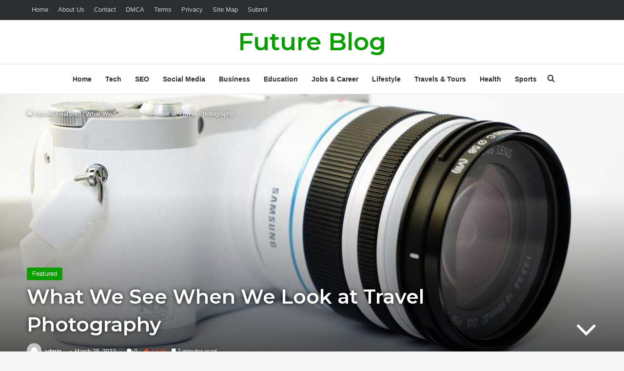

--- FILE ---
content_type: text/html; charset=UTF-8
request_url: https://futureblog.co.uk/what-we-see-when-we-look-at-travel-photography/
body_size: 22433
content:
<!DOCTYPE html>
<html lang="en-US" class="" data-skin="light" prefix="og: https://ogp.me/ns#">
<head>
	<meta charset="UTF-8" />
	<link rel="profile" href="https://gmpg.org/xfn/11" />
	
<meta http-equiv='x-dns-prefetch-control' content='on'>
<link rel='dns-prefetch' href='//cdnjs.cloudflare.com' />
<link rel='dns-prefetch' href='//ajax.googleapis.com' />
<link rel='dns-prefetch' href='//fonts.googleapis.com' />
<link rel='dns-prefetch' href='//fonts.gstatic.com' />
<link rel='dns-prefetch' href='//s.gravatar.com' />
<link rel='dns-prefetch' href='//www.google-analytics.com' />
<link rel='preload' as='image' href='https://futureblog.co.uk/wp-content/uploads/2022/03/5-780x470.jpg'>
<link rel='preload' as='font' href='https://futureblog.co.uk/wp-content/themes/jannah/assets/fonts/tielabs-fonticon/tielabs-fonticon.woff' type='font/woff' crossorigin='anonymous' />
<link rel='preload' as='font' href='https://futureblog.co.uk/wp-content/themes/jannah/assets/fonts/fontawesome/fa-solid-900.woff2' type='font/woff2' crossorigin='anonymous' />
<link rel='preload' as='font' href='https://futureblog.co.uk/wp-content/themes/jannah/assets/fonts/fontawesome/fa-brands-400.woff2' type='font/woff2' crossorigin='anonymous' />
<link rel='preload' as='font' href='https://futureblog.co.uk/wp-content/themes/jannah/assets/fonts/fontawesome/fa-regular-400.woff2' type='font/woff2' crossorigin='anonymous' />
<link rel='preload' as='script' href='https://ajax.googleapis.com/ajax/libs/webfont/1/webfont.js'>

<!-- Search Engine Optimization by Rank Math - https://rankmath.com/ -->
<title>What We See When We Look at Travel Photography - Home</title>
<meta name="description" content="Design &amp; build quality"/>
<meta name="robots" content="index, follow, max-snippet:-1, max-video-preview:-1, max-image-preview:large"/>
<link rel="canonical" href="https://futureblog.co.uk/what-we-see-when-we-look-at-travel-photography/" />
<meta property="og:locale" content="en_US" />
<meta property="og:type" content="article" />
<meta property="og:title" content="What We See When We Look at Travel Photography - Home" />
<meta property="og:description" content="Design &amp; build quality" />
<meta property="og:url" content="https://futureblog.co.uk/what-we-see-when-we-look-at-travel-photography/" />
<meta property="og:site_name" content="Home" />
<meta property="article:tag" content="Life Style" />
<meta property="article:section" content="Featured" />
<meta property="og:image" content="https://futureblog.co.uk/wp-content/uploads/2022/03/5.jpg" />
<meta property="og:image:secure_url" content="https://futureblog.co.uk/wp-content/uploads/2022/03/5.jpg" />
<meta property="og:image:width" content="1024" />
<meta property="og:image:height" content="683" />
<meta property="og:image:alt" content="What We See When We Look at Travel Photography" />
<meta property="og:image:type" content="image/jpeg" />
<meta property="article:published_time" content="2022-03-25T04:57:17+00:00" />
<meta name="twitter:card" content="summary_large_image" />
<meta name="twitter:title" content="What We See When We Look at Travel Photography - Home" />
<meta name="twitter:description" content="Design &amp; build quality" />
<meta name="twitter:image" content="https://futureblog.co.uk/wp-content/uploads/2022/03/5.jpg" />
<meta name="twitter:label1" content="Written by" />
<meta name="twitter:data1" content="admin" />
<meta name="twitter:label2" content="Time to read" />
<meta name="twitter:data2" content="9 minutes" />
<script type="application/ld+json" class="rank-math-schema">{"@context":"https://schema.org","@graph":[{"@type":["Person","Organization"],"@id":"https://futureblog.co.uk/#person","name":"Home"},{"@type":"WebSite","@id":"https://futureblog.co.uk/#website","url":"https://futureblog.co.uk","name":"Home","publisher":{"@id":"https://futureblog.co.uk/#person"},"inLanguage":"en-US"},{"@type":"ImageObject","@id":"https://futureblog.co.uk/wp-content/uploads/2022/03/5.jpg","url":"https://futureblog.co.uk/wp-content/uploads/2022/03/5.jpg","width":"1024","height":"683","inLanguage":"en-US"},{"@type":"WebPage","@id":"https://futureblog.co.uk/what-we-see-when-we-look-at-travel-photography/#webpage","url":"https://futureblog.co.uk/what-we-see-when-we-look-at-travel-photography/","name":"What We See When We Look at Travel Photography - Home","datePublished":"2022-03-25T04:57:17+00:00","dateModified":"2022-03-25T04:57:17+00:00","isPartOf":{"@id":"https://futureblog.co.uk/#website"},"primaryImageOfPage":{"@id":"https://futureblog.co.uk/wp-content/uploads/2022/03/5.jpg"},"inLanguage":"en-US"},{"@type":"Person","@id":"https://futureblog.co.uk/author/admin/","name":"admin","url":"https://futureblog.co.uk/author/admin/","image":{"@type":"ImageObject","@id":"https://secure.gravatar.com/avatar/16393cdc7262e438cc45e6f4e2dde8ecaa7c1097b651401e00864fc1071ce486?s=96&amp;d=mm&amp;r=g","url":"https://secure.gravatar.com/avatar/16393cdc7262e438cc45e6f4e2dde8ecaa7c1097b651401e00864fc1071ce486?s=96&amp;d=mm&amp;r=g","caption":"admin","inLanguage":"en-US"},"sameAs":["https://futureblog.co.uk"]},{"@type":"BlogPosting","headline":"What We See When We Look at Travel Photography - Home","datePublished":"2022-03-25T04:57:17+00:00","dateModified":"2022-03-25T04:57:17+00:00","articleSection":"Featured","author":{"@id":"https://futureblog.co.uk/author/admin/","name":"admin"},"publisher":{"@id":"https://futureblog.co.uk/#person"},"description":"Design &amp; build quality","name":"What We See When We Look at Travel Photography - Home","@id":"https://futureblog.co.uk/what-we-see-when-we-look-at-travel-photography/#richSnippet","isPartOf":{"@id":"https://futureblog.co.uk/what-we-see-when-we-look-at-travel-photography/#webpage"},"image":{"@id":"https://futureblog.co.uk/wp-content/uploads/2022/03/5.jpg"},"inLanguage":"en-US","mainEntityOfPage":{"@id":"https://futureblog.co.uk/what-we-see-when-we-look-at-travel-photography/#webpage"}}]}</script>
<!-- /Rank Math WordPress SEO plugin -->

<link rel="alternate" type="application/rss+xml" title="Home &raquo; Feed" href="https://futureblog.co.uk/feed/" />
<link rel="alternate" type="application/rss+xml" title="Home &raquo; Comments Feed" href="https://futureblog.co.uk/comments/feed/" />
<link rel="alternate" type="application/rss+xml" title="Home &raquo; What We See When We Look at Travel Photography Comments Feed" href="https://futureblog.co.uk/what-we-see-when-we-look-at-travel-photography/feed/" />

		<style type="text/css">
			:root{				
			--tie-preset-gradient-1: linear-gradient(135deg, rgba(6, 147, 227, 1) 0%, rgb(155, 81, 224) 100%);
			--tie-preset-gradient-2: linear-gradient(135deg, rgb(122, 220, 180) 0%, rgb(0, 208, 130) 100%);
			--tie-preset-gradient-3: linear-gradient(135deg, rgba(252, 185, 0, 1) 0%, rgba(255, 105, 0, 1) 100%);
			--tie-preset-gradient-4: linear-gradient(135deg, rgba(255, 105, 0, 1) 0%, rgb(207, 46, 46) 100%);
			--tie-preset-gradient-5: linear-gradient(135deg, rgb(238, 238, 238) 0%, rgb(169, 184, 195) 100%);
			--tie-preset-gradient-6: linear-gradient(135deg, rgb(74, 234, 220) 0%, rgb(151, 120, 209) 20%, rgb(207, 42, 186) 40%, rgb(238, 44, 130) 60%, rgb(251, 105, 98) 80%, rgb(254, 248, 76) 100%);
			--tie-preset-gradient-7: linear-gradient(135deg, rgb(255, 206, 236) 0%, rgb(152, 150, 240) 100%);
			--tie-preset-gradient-8: linear-gradient(135deg, rgb(254, 205, 165) 0%, rgb(254, 45, 45) 50%, rgb(107, 0, 62) 100%);
			--tie-preset-gradient-9: linear-gradient(135deg, rgb(255, 203, 112) 0%, rgb(199, 81, 192) 50%, rgb(65, 88, 208) 100%);
			--tie-preset-gradient-10: linear-gradient(135deg, rgb(255, 245, 203) 0%, rgb(182, 227, 212) 50%, rgb(51, 167, 181) 100%);
			--tie-preset-gradient-11: linear-gradient(135deg, rgb(202, 248, 128) 0%, rgb(113, 206, 126) 100%);
			--tie-preset-gradient-12: linear-gradient(135deg, rgb(2, 3, 129) 0%, rgb(40, 116, 252) 100%);
			--tie-preset-gradient-13: linear-gradient(135deg, #4D34FA, #ad34fa);
			--tie-preset-gradient-14: linear-gradient(135deg, #0057FF, #31B5FF);
			--tie-preset-gradient-15: linear-gradient(135deg, #FF007A, #FF81BD);
			--tie-preset-gradient-16: linear-gradient(135deg, #14111E, #4B4462);
			--tie-preset-gradient-17: linear-gradient(135deg, #F32758, #FFC581);

			
					--main-nav-background: #FFFFFF;
					--main-nav-secondry-background: rgba(0,0,0,0.03);
					--main-nav-primary-color: #0088ff;
					--main-nav-contrast-primary-color: #FFFFFF;
					--main-nav-text-color: #2c2f34;
					--main-nav-secondry-text-color: rgba(0,0,0,0.5);
					--main-nav-main-border-color: rgba(0,0,0,0.1);
					--main-nav-secondry-border-color: rgba(0,0,0,0.08);
				
			}
		</style>
	<link rel="alternate" title="oEmbed (JSON)" type="application/json+oembed" href="https://futureblog.co.uk/wp-json/oembed/1.0/embed?url=https%3A%2F%2Ffutureblog.co.uk%2Fwhat-we-see-when-we-look-at-travel-photography%2F" />
<link rel="alternate" title="oEmbed (XML)" type="text/xml+oembed" href="https://futureblog.co.uk/wp-json/oembed/1.0/embed?url=https%3A%2F%2Ffutureblog.co.uk%2Fwhat-we-see-when-we-look-at-travel-photography%2F&#038;format=xml" />
<meta name="viewport" content="width=device-width, initial-scale=1.0" /><style id='wp-img-auto-sizes-contain-inline-css' type='text/css'>
img:is([sizes=auto i],[sizes^="auto," i]){contain-intrinsic-size:3000px 1500px}
/*# sourceURL=wp-img-auto-sizes-contain-inline-css */
</style>
<style id='wp-emoji-styles-inline-css' type='text/css'>

	img.wp-smiley, img.emoji {
		display: inline !important;
		border: none !important;
		box-shadow: none !important;
		height: 1em !important;
		width: 1em !important;
		margin: 0 0.07em !important;
		vertical-align: -0.1em !important;
		background: none !important;
		padding: 0 !important;
	}
/*# sourceURL=wp-emoji-styles-inline-css */
</style>
<style id='classic-theme-styles-inline-css' type='text/css'>
/*! This file is auto-generated */
.wp-block-button__link{color:#fff;background-color:#32373c;border-radius:9999px;box-shadow:none;text-decoration:none;padding:calc(.667em + 2px) calc(1.333em + 2px);font-size:1.125em}.wp-block-file__button{background:#32373c;color:#fff;text-decoration:none}
/*# sourceURL=/wp-includes/css/classic-themes.min.css */
</style>
<link rel='stylesheet' id='tie-css-base-css' href='https://futureblog.co.uk/wp-content/themes/jannah/assets/css/base.min.css?ver=7.6.0' type='text/css' media='all' />
<link rel='stylesheet' id='tie-css-styles-css' href='https://futureblog.co.uk/wp-content/themes/jannah/assets/css/style.min.css?ver=7.6.0' type='text/css' media='all' />
<link rel='stylesheet' id='tie-css-widgets-css' href='https://futureblog.co.uk/wp-content/themes/jannah/assets/css/widgets.min.css?ver=7.6.0' type='text/css' media='all' />
<link rel='stylesheet' id='tie-css-helpers-css' href='https://futureblog.co.uk/wp-content/themes/jannah/assets/css/helpers.min.css?ver=7.6.0' type='text/css' media='all' />
<link rel='stylesheet' id='tie-fontawesome5-css' href='https://futureblog.co.uk/wp-content/themes/jannah/assets/css/fontawesome.css?ver=7.6.0' type='text/css' media='all' />
<link rel='stylesheet' id='tie-css-ilightbox-css' href='https://futureblog.co.uk/wp-content/themes/jannah/assets/ilightbox/dark-skin/skin.css?ver=7.6.0' type='text/css' media='all' />
<link rel='stylesheet' id='tie-css-shortcodes-css' href='https://futureblog.co.uk/wp-content/themes/jannah/assets/css/plugins/shortcodes.min.css?ver=7.6.0' type='text/css' media='all' />
<link rel='stylesheet' id='tie-css-single-css' href='https://futureblog.co.uk/wp-content/themes/jannah/assets/css/single.min.css?ver=7.6.0' type='text/css' media='all' />
<link rel='stylesheet' id='tie-css-print-css' href='https://futureblog.co.uk/wp-content/themes/jannah/assets/css/print.css?ver=7.6.0' type='text/css' media='print' />
<link rel='stylesheet' id='taqyeem-styles-css' href='https://futureblog.co.uk/wp-content/themes/jannah/assets/css/plugins/taqyeem.min.css?ver=7.6.0' type='text/css' media='all' />
<link rel='stylesheet' id='tie-theme-child-css-css' href='https://futureblog.co.uk/wp-content/themes/jannah-child/style.css?ver=6.9' type='text/css' media='all' />
<style id='tie-theme-child-css-inline-css' type='text/css'>
.wf-active .logo-text,.wf-active h1,.wf-active h2,.wf-active h3,.wf-active h4,.wf-active h5,.wf-active h6,.wf-active .the-subtitle{font-family: 'Montserrat';}:root:root{--brand-color: #0a9e01;--dark-brand-color: #006c00;--bright-color: #FFFFFF;--base-color: #2c2f34;}#footer-widgets-container{border-top: 8px solid #0a9e01;-webkit-box-shadow: 0 -5px 0 rgba(0,0,0,0.07); -moz-box-shadow: 0 -8px 0 rgba(0,0,0,0.07); box-shadow: 0 -8px 0 rgba(0,0,0,0.07);}#reading-position-indicator{box-shadow: 0 0 10px rgba( 10,158,1,0.7);}:root:root{--brand-color: #0a9e01;--dark-brand-color: #006c00;--bright-color: #FFFFFF;--base-color: #2c2f34;}#footer-widgets-container{border-top: 8px solid #0a9e01;-webkit-box-shadow: 0 -5px 0 rgba(0,0,0,0.07); -moz-box-shadow: 0 -8px 0 rgba(0,0,0,0.07); box-shadow: 0 -8px 0 rgba(0,0,0,0.07);}#reading-position-indicator{box-shadow: 0 0 10px rgba( 10,158,1,0.7);}#header-notification-bar{background: var( --tie-preset-gradient-13 );}#header-notification-bar{--tie-buttons-color: #FFFFFF;--tie-buttons-border-color: #FFFFFF;--tie-buttons-hover-color: #e1e1e1;--tie-buttons-hover-text: #000000;}#header-notification-bar{--tie-buttons-text: #000000;}#top-nav .breaking-title{color: #FFFFFF;}#top-nav .breaking-title:before{background-color: #ff4422;}#top-nav .breaking-news-nav li:hover{background-color: #ff4422;border-color: #ff4422;}.tie-cat-3,.tie-cat-item-3 > span{background-color:#e67e22 !important;color:#FFFFFF !important;}.tie-cat-3:after{border-top-color:#e67e22 !important;}.tie-cat-3:hover{background-color:#c86004 !important;}.tie-cat-3:hover:after{border-top-color:#c86004 !important;}.tie-cat-12,.tie-cat-item-12 > span{background-color:#2ecc71 !important;color:#FFFFFF !important;}.tie-cat-12:after{border-top-color:#2ecc71 !important;}.tie-cat-12:hover{background-color:#10ae53 !important;}.tie-cat-12:hover:after{border-top-color:#10ae53 !important;}.tie-cat-16,.tie-cat-item-16 > span{background-color:#9b59b6 !important;color:#FFFFFF !important;}.tie-cat-16:after{border-top-color:#9b59b6 !important;}.tie-cat-16:hover{background-color:#7d3b98 !important;}.tie-cat-16:hover:after{border-top-color:#7d3b98 !important;}.tie-cat-19,.tie-cat-item-19 > span{background-color:#34495e !important;color:#FFFFFF !important;}.tie-cat-19:after{border-top-color:#34495e !important;}.tie-cat-19:hover{background-color:#162b40 !important;}.tie-cat-19:hover:after{border-top-color:#162b40 !important;}.tie-cat-20,.tie-cat-item-20 > span{background-color:#795548 !important;color:#FFFFFF !important;}.tie-cat-20:after{border-top-color:#795548 !important;}.tie-cat-20:hover{background-color:#5b372a !important;}.tie-cat-20:hover:after{border-top-color:#5b372a !important;}.tie-cat-21,.tie-cat-item-21 > span{background-color:#4CAF50 !important;color:#FFFFFF !important;}.tie-cat-21:after{border-top-color:#4CAF50 !important;}.tie-cat-21:hover{background-color:#2e9132 !important;}.tie-cat-21:hover:after{border-top-color:#2e9132 !important;}@media (max-width: 991px){.side-aside.normal-side{background: #0a9e01;background: -webkit-linear-gradient(135deg,#66a501,#0a9e01 );background: -moz-linear-gradient(135deg,#66a501,#0a9e01 );background: -o-linear-gradient(135deg,#66a501,#0a9e01 );background: linear-gradient(135deg,#0a9e01,#66a501 );}}
/*# sourceURL=tie-theme-child-css-inline-css */
</style>
<script type="text/javascript" src="https://futureblog.co.uk/wp-includes/js/jquery/jquery.min.js?ver=3.7.1" id="jquery-core-js"></script>
<script type="text/javascript" src="https://futureblog.co.uk/wp-includes/js/jquery/jquery-migrate.min.js?ver=3.4.1" id="jquery-migrate-js"></script>
<link rel="https://api.w.org/" href="https://futureblog.co.uk/wp-json/" /><link rel="alternate" title="JSON" type="application/json" href="https://futureblog.co.uk/wp-json/wp/v2/posts/930" /><link rel="EditURI" type="application/rsd+xml" title="RSD" href="https://futureblog.co.uk/xmlrpc.php?rsd" />
<meta name="generator" content="WordPress 6.9" />
<link rel='shortlink' href='https://futureblog.co.uk/?p=930' />
<script type='text/javascript'>
/* <![CDATA[ */
var taqyeem = {"ajaxurl":"https://futureblog.co.uk/wp-admin/admin-ajax.php" , "your_rating":"Your Rating:"};
/* ]]> */
</script>

<meta http-equiv="X-UA-Compatible" content="IE=edge">
<style id='global-styles-inline-css' type='text/css'>
:root{--wp--preset--aspect-ratio--square: 1;--wp--preset--aspect-ratio--4-3: 4/3;--wp--preset--aspect-ratio--3-4: 3/4;--wp--preset--aspect-ratio--3-2: 3/2;--wp--preset--aspect-ratio--2-3: 2/3;--wp--preset--aspect-ratio--16-9: 16/9;--wp--preset--aspect-ratio--9-16: 9/16;--wp--preset--color--black: #000000;--wp--preset--color--cyan-bluish-gray: #abb8c3;--wp--preset--color--white: #ffffff;--wp--preset--color--pale-pink: #f78da7;--wp--preset--color--vivid-red: #cf2e2e;--wp--preset--color--luminous-vivid-orange: #ff6900;--wp--preset--color--luminous-vivid-amber: #fcb900;--wp--preset--color--light-green-cyan: #7bdcb5;--wp--preset--color--vivid-green-cyan: #00d084;--wp--preset--color--pale-cyan-blue: #8ed1fc;--wp--preset--color--vivid-cyan-blue: #0693e3;--wp--preset--color--vivid-purple: #9b51e0;--wp--preset--color--global-color: #0a9e01;--wp--preset--gradient--vivid-cyan-blue-to-vivid-purple: linear-gradient(135deg,rgb(6,147,227) 0%,rgb(155,81,224) 100%);--wp--preset--gradient--light-green-cyan-to-vivid-green-cyan: linear-gradient(135deg,rgb(122,220,180) 0%,rgb(0,208,130) 100%);--wp--preset--gradient--luminous-vivid-amber-to-luminous-vivid-orange: linear-gradient(135deg,rgb(252,185,0) 0%,rgb(255,105,0) 100%);--wp--preset--gradient--luminous-vivid-orange-to-vivid-red: linear-gradient(135deg,rgb(255,105,0) 0%,rgb(207,46,46) 100%);--wp--preset--gradient--very-light-gray-to-cyan-bluish-gray: linear-gradient(135deg,rgb(238,238,238) 0%,rgb(169,184,195) 100%);--wp--preset--gradient--cool-to-warm-spectrum: linear-gradient(135deg,rgb(74,234,220) 0%,rgb(151,120,209) 20%,rgb(207,42,186) 40%,rgb(238,44,130) 60%,rgb(251,105,98) 80%,rgb(254,248,76) 100%);--wp--preset--gradient--blush-light-purple: linear-gradient(135deg,rgb(255,206,236) 0%,rgb(152,150,240) 100%);--wp--preset--gradient--blush-bordeaux: linear-gradient(135deg,rgb(254,205,165) 0%,rgb(254,45,45) 50%,rgb(107,0,62) 100%);--wp--preset--gradient--luminous-dusk: linear-gradient(135deg,rgb(255,203,112) 0%,rgb(199,81,192) 50%,rgb(65,88,208) 100%);--wp--preset--gradient--pale-ocean: linear-gradient(135deg,rgb(255,245,203) 0%,rgb(182,227,212) 50%,rgb(51,167,181) 100%);--wp--preset--gradient--electric-grass: linear-gradient(135deg,rgb(202,248,128) 0%,rgb(113,206,126) 100%);--wp--preset--gradient--midnight: linear-gradient(135deg,rgb(2,3,129) 0%,rgb(40,116,252) 100%);--wp--preset--font-size--small: 13px;--wp--preset--font-size--medium: 20px;--wp--preset--font-size--large: 36px;--wp--preset--font-size--x-large: 42px;--wp--preset--spacing--20: 0.44rem;--wp--preset--spacing--30: 0.67rem;--wp--preset--spacing--40: 1rem;--wp--preset--spacing--50: 1.5rem;--wp--preset--spacing--60: 2.25rem;--wp--preset--spacing--70: 3.38rem;--wp--preset--spacing--80: 5.06rem;--wp--preset--shadow--natural: 6px 6px 9px rgba(0, 0, 0, 0.2);--wp--preset--shadow--deep: 12px 12px 50px rgba(0, 0, 0, 0.4);--wp--preset--shadow--sharp: 6px 6px 0px rgba(0, 0, 0, 0.2);--wp--preset--shadow--outlined: 6px 6px 0px -3px rgb(255, 255, 255), 6px 6px rgb(0, 0, 0);--wp--preset--shadow--crisp: 6px 6px 0px rgb(0, 0, 0);}:where(.is-layout-flex){gap: 0.5em;}:where(.is-layout-grid){gap: 0.5em;}body .is-layout-flex{display: flex;}.is-layout-flex{flex-wrap: wrap;align-items: center;}.is-layout-flex > :is(*, div){margin: 0;}body .is-layout-grid{display: grid;}.is-layout-grid > :is(*, div){margin: 0;}:where(.wp-block-columns.is-layout-flex){gap: 2em;}:where(.wp-block-columns.is-layout-grid){gap: 2em;}:where(.wp-block-post-template.is-layout-flex){gap: 1.25em;}:where(.wp-block-post-template.is-layout-grid){gap: 1.25em;}.has-black-color{color: var(--wp--preset--color--black) !important;}.has-cyan-bluish-gray-color{color: var(--wp--preset--color--cyan-bluish-gray) !important;}.has-white-color{color: var(--wp--preset--color--white) !important;}.has-pale-pink-color{color: var(--wp--preset--color--pale-pink) !important;}.has-vivid-red-color{color: var(--wp--preset--color--vivid-red) !important;}.has-luminous-vivid-orange-color{color: var(--wp--preset--color--luminous-vivid-orange) !important;}.has-luminous-vivid-amber-color{color: var(--wp--preset--color--luminous-vivid-amber) !important;}.has-light-green-cyan-color{color: var(--wp--preset--color--light-green-cyan) !important;}.has-vivid-green-cyan-color{color: var(--wp--preset--color--vivid-green-cyan) !important;}.has-pale-cyan-blue-color{color: var(--wp--preset--color--pale-cyan-blue) !important;}.has-vivid-cyan-blue-color{color: var(--wp--preset--color--vivid-cyan-blue) !important;}.has-vivid-purple-color{color: var(--wp--preset--color--vivid-purple) !important;}.has-black-background-color{background-color: var(--wp--preset--color--black) !important;}.has-cyan-bluish-gray-background-color{background-color: var(--wp--preset--color--cyan-bluish-gray) !important;}.has-white-background-color{background-color: var(--wp--preset--color--white) !important;}.has-pale-pink-background-color{background-color: var(--wp--preset--color--pale-pink) !important;}.has-vivid-red-background-color{background-color: var(--wp--preset--color--vivid-red) !important;}.has-luminous-vivid-orange-background-color{background-color: var(--wp--preset--color--luminous-vivid-orange) !important;}.has-luminous-vivid-amber-background-color{background-color: var(--wp--preset--color--luminous-vivid-amber) !important;}.has-light-green-cyan-background-color{background-color: var(--wp--preset--color--light-green-cyan) !important;}.has-vivid-green-cyan-background-color{background-color: var(--wp--preset--color--vivid-green-cyan) !important;}.has-pale-cyan-blue-background-color{background-color: var(--wp--preset--color--pale-cyan-blue) !important;}.has-vivid-cyan-blue-background-color{background-color: var(--wp--preset--color--vivid-cyan-blue) !important;}.has-vivid-purple-background-color{background-color: var(--wp--preset--color--vivid-purple) !important;}.has-black-border-color{border-color: var(--wp--preset--color--black) !important;}.has-cyan-bluish-gray-border-color{border-color: var(--wp--preset--color--cyan-bluish-gray) !important;}.has-white-border-color{border-color: var(--wp--preset--color--white) !important;}.has-pale-pink-border-color{border-color: var(--wp--preset--color--pale-pink) !important;}.has-vivid-red-border-color{border-color: var(--wp--preset--color--vivid-red) !important;}.has-luminous-vivid-orange-border-color{border-color: var(--wp--preset--color--luminous-vivid-orange) !important;}.has-luminous-vivid-amber-border-color{border-color: var(--wp--preset--color--luminous-vivid-amber) !important;}.has-light-green-cyan-border-color{border-color: var(--wp--preset--color--light-green-cyan) !important;}.has-vivid-green-cyan-border-color{border-color: var(--wp--preset--color--vivid-green-cyan) !important;}.has-pale-cyan-blue-border-color{border-color: var(--wp--preset--color--pale-cyan-blue) !important;}.has-vivid-cyan-blue-border-color{border-color: var(--wp--preset--color--vivid-cyan-blue) !important;}.has-vivid-purple-border-color{border-color: var(--wp--preset--color--vivid-purple) !important;}.has-vivid-cyan-blue-to-vivid-purple-gradient-background{background: var(--wp--preset--gradient--vivid-cyan-blue-to-vivid-purple) !important;}.has-light-green-cyan-to-vivid-green-cyan-gradient-background{background: var(--wp--preset--gradient--light-green-cyan-to-vivid-green-cyan) !important;}.has-luminous-vivid-amber-to-luminous-vivid-orange-gradient-background{background: var(--wp--preset--gradient--luminous-vivid-amber-to-luminous-vivid-orange) !important;}.has-luminous-vivid-orange-to-vivid-red-gradient-background{background: var(--wp--preset--gradient--luminous-vivid-orange-to-vivid-red) !important;}.has-very-light-gray-to-cyan-bluish-gray-gradient-background{background: var(--wp--preset--gradient--very-light-gray-to-cyan-bluish-gray) !important;}.has-cool-to-warm-spectrum-gradient-background{background: var(--wp--preset--gradient--cool-to-warm-spectrum) !important;}.has-blush-light-purple-gradient-background{background: var(--wp--preset--gradient--blush-light-purple) !important;}.has-blush-bordeaux-gradient-background{background: var(--wp--preset--gradient--blush-bordeaux) !important;}.has-luminous-dusk-gradient-background{background: var(--wp--preset--gradient--luminous-dusk) !important;}.has-pale-ocean-gradient-background{background: var(--wp--preset--gradient--pale-ocean) !important;}.has-electric-grass-gradient-background{background: var(--wp--preset--gradient--electric-grass) !important;}.has-midnight-gradient-background{background: var(--wp--preset--gradient--midnight) !important;}.has-small-font-size{font-size: var(--wp--preset--font-size--small) !important;}.has-medium-font-size{font-size: var(--wp--preset--font-size--medium) !important;}.has-large-font-size{font-size: var(--wp--preset--font-size--large) !important;}.has-x-large-font-size{font-size: var(--wp--preset--font-size--x-large) !important;}
/*# sourceURL=global-styles-inline-css */
</style>
</head>

<body id="tie-body" class="wp-singular post-template-default single single-post postid-930 single-format-standard wp-theme-jannah wp-child-theme-jannah-child tie-no-js wrapper-has-shadow block-head-1 magazine1 is-thumb-overlay-disabled is-desktop is-header-layout-2 sidebar-right has-sidebar post-layout-4 narrow-title-narrow-media is-map-format has-mobile-share">



<div class="background-overlay">

	<div id="tie-container" class="site tie-container">

		
		<div id="tie-wrapper">
			
<header id="theme-header" class="theme-header header-layout-2 main-nav-light main-nav-default-light main-nav-below no-stream-item top-nav-active top-nav-dark top-nav-default-dark top-nav-above has-normal-width-logo mobile-header-default">
	
<nav id="top-nav"  class="has-menu top-nav header-nav" aria-label="Secondary Navigation">
	<div class="container">
		<div class="topbar-wrapper">

			
			<div class="tie-alignleft">
				<div class="top-menu header-menu"><ul id="menu-tielabs-secondry-menu" class="menu"><li id="menu-item-1009" class="menu-item menu-item-type-custom menu-item-object-custom menu-item-home menu-item-1009"><a href="https://futureblog.co.uk/">Home</a></li>
<li id="menu-item-1154" class="menu-item menu-item-type-post_type menu-item-object-page menu-item-1154"><a href="https://futureblog.co.uk/about/">About Us</a></li>
<li id="menu-item-1156" class="menu-item menu-item-type-post_type menu-item-object-page menu-item-1156"><a href="https://futureblog.co.uk/contact/">Contact</a></li>
<li id="menu-item-1158" class="menu-item menu-item-type-post_type menu-item-object-page menu-item-1158"><a href="https://futureblog.co.uk/dmca/">DMCA</a></li>
<li id="menu-item-1161" class="menu-item menu-item-type-post_type menu-item-object-page menu-item-1161"><a href="https://futureblog.co.uk/terms-of-use/">Terms</a></li>
<li id="menu-item-1159" class="menu-item menu-item-type-post_type menu-item-object-page menu-item-1159"><a href="https://futureblog.co.uk/privacy-policy-2/">Privacy</a></li>
<li id="menu-item-1162" class="menu-item menu-item-type-custom menu-item-object-custom menu-item-1162"><a href="#">Site Map</a></li>
<li id="menu-item-1160" class="menu-item menu-item-type-post_type menu-item-object-page menu-item-1160"><a href="https://futureblog.co.uk/submit/">Submit</a></li>
</ul></div>			</div><!-- .tie-alignleft /-->

			<div class="tie-alignright">
							</div><!-- .tie-alignright /-->

		</div><!-- .topbar-wrapper /-->
	</div><!-- .container /-->
</nav><!-- #top-nav /-->

<div class="container header-container">
	<div class="tie-row logo-row">

		
		<div class="logo-wrapper">
			<div class="tie-col-md-4 logo-container clearfix">
				<div id="mobile-header-components-area_1" class="mobile-header-components"><ul class="components"><li class="mobile-component_menu custom-menu-link"><a href="#" id="mobile-menu-icon" class=""><span class="tie-mobile-menu-icon nav-icon is-layout-1"></span><span class="screen-reader-text">Menu</span></a></li></ul></div>
		<div id="logo" class="text-logo" style="margin-top: 20px; margin-bottom: 20px;">

			
			<a title="Future Blog" href="https://futureblog.co.uk/">
				<div class="logo-text">Future Blog</div>			</a>

			
		</div><!-- #logo /-->

		<div id="mobile-header-components-area_2" class="mobile-header-components"><ul class="components"><li class="mobile-component_search custom-menu-link">
				<a href="#" class="tie-search-trigger-mobile">
					<span class="tie-icon-search tie-search-icon" aria-hidden="true"></span>
					<span class="screen-reader-text">Search for</span>
				</a>
			</li></ul></div>			</div><!-- .tie-col /-->
		</div><!-- .logo-wrapper /-->

		
	</div><!-- .tie-row /-->
</div><!-- .container /-->

<div class="main-nav-wrapper">
	<nav id="main-nav"  class="main-nav header-nav menu-style-default menu-style-solid-bg"  aria-label="Primary Navigation">
		<div class="container">

			<div class="main-menu-wrapper">

				
				<div id="menu-components-wrap">

					
					<div class="main-menu main-menu-wrap">
						<div id="main-nav-menu" class="main-menu header-menu"><ul id="menu-tielabs-main-menu" class="menu"><li id="menu-item-973" class="menu-item menu-item-type-custom menu-item-object-custom menu-item-home menu-item-973"><a href="https://futureblog.co.uk/">Home</a></li>
<li id="menu-item-1153" class="menu-item menu-item-type-taxonomy menu-item-object-category menu-item-1153"><a href="https://futureblog.co.uk/category/tech/">Tech</a></li>
<li id="menu-item-1025" class="menu-item menu-item-type-taxonomy menu-item-object-category menu-item-1025"><a href="https://futureblog.co.uk/category/seo/">SEO</a></li>
<li id="menu-item-1026" class="menu-item menu-item-type-taxonomy menu-item-object-category menu-item-1026"><a href="https://futureblog.co.uk/category/social-media/">Social Media</a></li>
<li id="menu-item-1019" class="menu-item menu-item-type-taxonomy menu-item-object-category menu-item-1019"><a href="https://futureblog.co.uk/category/business/">Business</a></li>
<li id="menu-item-1020" class="menu-item menu-item-type-taxonomy menu-item-object-category menu-item-1020"><a href="https://futureblog.co.uk/category/education/">Education</a></li>
<li id="menu-item-1023" class="menu-item menu-item-type-taxonomy menu-item-object-category menu-item-1023"><a href="https://futureblog.co.uk/category/jobs-career/">Jobs &amp; Career</a></li>
<li id="menu-item-1024" class="menu-item menu-item-type-taxonomy menu-item-object-category menu-item-1024"><a href="https://futureblog.co.uk/category/lifestyle/">Lifestyle</a></li>
<li id="menu-item-1029" class="menu-item menu-item-type-taxonomy menu-item-object-category menu-item-1029"><a href="https://futureblog.co.uk/category/travels-tours/">Travels &amp; Tours</a></li>
<li id="menu-item-1022" class="menu-item menu-item-type-taxonomy menu-item-object-category menu-item-1022"><a href="https://futureblog.co.uk/category/health/">Health</a></li>
<li id="menu-item-1027" class="menu-item menu-item-type-taxonomy menu-item-object-category menu-item-1027"><a href="https://futureblog.co.uk/category/sports/">Sports</a></li>
</ul></div>					</div><!-- .main-menu /-->

					<ul class="components">			<li class="search-compact-icon menu-item custom-menu-link">
				<a href="#" class="tie-search-trigger">
					<span class="tie-icon-search tie-search-icon" aria-hidden="true"></span>
					<span class="screen-reader-text">Search for</span>
				</a>
			</li>
			</ul><!-- Components -->
				</div><!-- #menu-components-wrap /-->
			</div><!-- .main-menu-wrapper /-->
		</div><!-- .container /-->

			</nav><!-- #main-nav /-->
</div><!-- .main-nav-wrapper /-->

</header>

<div style="background-image: url(https://futureblog.co.uk/wp-content/uploads/2022/03/14.jpg)" class="fullwidth-entry-title single-big-img full-width-area tie-parallax"><div class="thumb-overlay"></div><!-- .thumb-overlay /--><div class="container fullwidth-entry-title-wrapper">
<header class="entry-header-outer">

	<nav id="breadcrumb"><a href="https://futureblog.co.uk/"><span class="tie-icon-home" aria-hidden="true"></span> Home</a><em class="delimiter">/</em><a href="https://futureblog.co.uk/category/featured/">Featured</a><em class="delimiter">/</em><span class="current">What We See When We Look at Travel Photography</span></nav><script type="application/ld+json">{"@context":"http:\/\/schema.org","@type":"BreadcrumbList","@id":"#Breadcrumb","itemListElement":[{"@type":"ListItem","position":1,"item":{"name":"Home","@id":"https:\/\/futureblog.co.uk\/"}},{"@type":"ListItem","position":2,"item":{"name":"Featured","@id":"https:\/\/futureblog.co.uk\/category\/featured\/"}}]}</script>
	<div class="entry-header">

		<span class="post-cat-wrap"><a class="post-cat tie-cat-1" href="https://futureblog.co.uk/category/featured/">Featured</a></span>
		<h1 class="post-title entry-title">
			What We See When We Look at Travel Photography		</h1>

		<div class="single-post-meta post-meta clearfix"><span class="author-meta single-author with-avatars"><span class="meta-item meta-author-wrapper meta-author-1">
						<span class="meta-author-avatar">
							<a href="https://futureblog.co.uk/author/admin/"><img alt='Photo of admin' src='https://secure.gravatar.com/avatar/16393cdc7262e438cc45e6f4e2dde8ecaa7c1097b651401e00864fc1071ce486?s=140&#038;d=mm&#038;r=g' srcset='https://secure.gravatar.com/avatar/16393cdc7262e438cc45e6f4e2dde8ecaa7c1097b651401e00864fc1071ce486?s=280&#038;d=mm&#038;r=g 2x' class='avatar avatar-140 photo' height='140' width='140' decoding='async'/></a>
						</span>
					<span class="meta-author"><a href="https://futureblog.co.uk/author/admin/" class="author-name tie-icon" title="admin">admin</a></span></span></span><span class="date meta-item tie-icon">March 25, 2022</span><div class="tie-alignright"><span class="meta-comment tie-icon meta-item fa-before">0</span><span class="meta-views meta-item hot"><span class="tie-icon-fire" aria-hidden="true"></span> 4,528 </span><span class="meta-reading-time meta-item"><span class="tie-icon-bookmark" aria-hidden="true"></span> 7 minutes read</span> </div></div><!-- .post-meta -->	</div><!-- .entry-header /-->

	
			<a id="go-to-content" href="#go-to-content"><span class="tie-icon-angle-down"></span></a>
			
	
</header><!-- .entry-header-outer /-->

</div><!-- .container /-->
				</div><!-- .single-big-img /-->
			<div id="content" class="site-content container"><div id="main-content-row" class="tie-row main-content-row">

<div class="main-content tie-col-md-8 tie-col-xs-12" role="main">

	
	<article id="the-post" class="container-wrapper post-content tie-map">

		<div  class="featured-area"><div class="featured-area-inner"><span class="theme-notice">You need to set the Google Map API Key in the theme options page &gt; Integrations.</span>
			<div class="google-map">
				<iframe loading="lazy" width="1280" height="720" frameborder="0" title="Map" src="https://www.google.com.eg/maps/place/New+York,+NY,+USA/@40.7925557,-74.0875857,15.83z/data=!4m5!3m4!1s0x89c24fa5d33f083b:0xc80b8f06e177fe62!8m2!3d40.7127837!4d-74.0059413?hl=en" async></iframe>
			</div>
		</div></div>

		<div id="share-buttons-top" class="share-buttons share-buttons-top">
			<div class="share-links  icons-only">
				
				<a href="https://www.facebook.com/sharer.php?u=https://futureblog.co.uk/what-we-see-when-we-look-at-travel-photography/" rel="external noopener nofollow" title="Facebook" target="_blank" class="facebook-share-btn " data-raw="https://www.facebook.com/sharer.php?u={post_link}">
					<span class="share-btn-icon tie-icon-facebook"></span> <span class="screen-reader-text">Facebook</span>
				</a>
				<a href="https://x.com/intent/post?text=What%20We%20See%20When%20We%20Look%20at%20Travel%20Photography&#038;url=https://futureblog.co.uk/what-we-see-when-we-look-at-travel-photography/" rel="external noopener nofollow" title="X" target="_blank" class="twitter-share-btn " data-raw="https://x.com/intent/post?text={post_title}&amp;url={post_link}">
					<span class="share-btn-icon tie-icon-twitter"></span> <span class="screen-reader-text">X</span>
				</a>
				<a href="https://www.linkedin.com/shareArticle?mini=true&#038;url=https://futureblog.co.uk/what-we-see-when-we-look-at-travel-photography/&#038;title=What%20We%20See%20When%20We%20Look%20at%20Travel%20Photography" rel="external noopener nofollow" title="LinkedIn" target="_blank" class="linkedin-share-btn " data-raw="https://www.linkedin.com/shareArticle?mini=true&amp;url={post_full_link}&amp;title={post_title}">
					<span class="share-btn-icon tie-icon-linkedin"></span> <span class="screen-reader-text">LinkedIn</span>
				</a>
				<a href="https://www.tumblr.com/share/link?url=https://futureblog.co.uk/what-we-see-when-we-look-at-travel-photography/&#038;name=What%20We%20See%20When%20We%20Look%20at%20Travel%20Photography" rel="external noopener nofollow" title="Tumblr" target="_blank" class="tumblr-share-btn " data-raw="https://www.tumblr.com/share/link?url={post_link}&amp;name={post_title}">
					<span class="share-btn-icon tie-icon-tumblr"></span> <span class="screen-reader-text">Tumblr</span>
				</a>
				<a href="https://pinterest.com/pin/create/button/?url=https://futureblog.co.uk/what-we-see-when-we-look-at-travel-photography/&#038;description=What%20We%20See%20When%20We%20Look%20at%20Travel%20Photography&#038;media=https://futureblog.co.uk/wp-content/uploads/2022/03/5.jpg" rel="external noopener nofollow" title="Pinterest" target="_blank" class="pinterest-share-btn " data-raw="https://pinterest.com/pin/create/button/?url={post_link}&amp;description={post_title}&amp;media={post_img}">
					<span class="share-btn-icon tie-icon-pinterest"></span> <span class="screen-reader-text">Pinterest</span>
				</a>
				<a href="https://reddit.com/submit?url=https://futureblog.co.uk/what-we-see-when-we-look-at-travel-photography/&#038;title=What%20We%20See%20When%20We%20Look%20at%20Travel%20Photography" rel="external noopener nofollow" title="Reddit" target="_blank" class="reddit-share-btn " data-raw="https://reddit.com/submit?url={post_link}&amp;title={post_title}">
					<span class="share-btn-icon tie-icon-reddit"></span> <span class="screen-reader-text">Reddit</span>
				</a>
				<a href="https://api.whatsapp.com/send?text=What%20We%20See%20When%20We%20Look%20at%20Travel%20Photography%20https://futureblog.co.uk/what-we-see-when-we-look-at-travel-photography/" rel="external noopener nofollow" title="WhatsApp" target="_blank" class="whatsapp-share-btn " data-raw="https://api.whatsapp.com/send?text={post_title}%20{post_link}">
					<span class="share-btn-icon tie-icon-whatsapp"></span> <span class="screen-reader-text">WhatsApp</span>
				</a>			</div><!-- .share-links /-->
		</div><!-- .share-buttons /-->

		
					<div id="story-index">
						<div class="theiaStickySidebar">
						<span id="story-index-icon" class="tie-icon-list" aria-hidden="true"></span>
							<div class="story-index-content">
								<ul><li><a id="trigger-design-build-quality" href="#go-to-design-build-quality">Design &amp; build quality</a></li><li><a id="trigger-dimensions" href="#go-to-dimensions">Dimensions</a></li><li><a id="trigger-build-quality" href="#go-to-build-quality">Build quality</a></li><li><a id="trigger-straps" href="#go-to-straps">Straps</a></li><li><a id="trigger-screen" href="#go-to-screen">Screen</a></li><li><a id="trigger-user-interface" href="#go-to-user-interface">User interface</a></li><li><a id="trigger-using-screen" href="#go-to-using-screen">Using screen</a></li><li><a id="trigger-performance" href="#go-to-performance">Performance</a></li><li><a id="trigger-digital-crown" href="#go-to-digital-crown">Digital Crown</a></li><li><a id="trigger-battery-life" href="#go-to-battery-life">Battery life</a></li><li><a id="trigger-pricing-and-availability" href="#go-to-pricing-and-availability">Pricing and availability</a></li>
								</ul>
							</div>
						</div>
					</div>
				
		<div class="entry-content entry clearfix">

			
				<div id="story-highlights">
					<div class="widget-title the-global-title">
						<div class="the-subtitle">Story Highlights</div>
					</div>
					<ul><li>Knowledge is power</li><li>The Future Of Possible</li><li>Hibs and Ross County fans on final</li><li>Tip of the day: That man again</li><li>Hibs and Ross County fans on final</li><li>Spieth in danger of missing cut</li>
					</ul>
				</div>
			
			
		<div id="design-build-quality" data-title="Design &amp; build quality" class="index-title"></div>
	

		<div class="tie-padding  has-padding-left has-padding-right" style="padding-left:5%; padding-right:5%; padding-top:0; padding-bottom:0;">

			<p>
<h2>Apple Watch review: Design</h2>
<p>For a slightly more opinionated version of the video review above, here&#8217;s the male half of the <em>Macworld</em> team arguing (after four months with this device) about whether the Apple Watch is a great or a terrible product:</p>
<p>The Apple Watch is beautifully designed and engineered, with a great look and feel. It&#8217;s chunky, rounded body is faintly reminiscent of the original iPhone, yet simultaneously modern-looking and very satisfying to hold. The Apple Watch is also pleasingly comfortable on the wrist.</p>
<p><img fetchpriority="high" decoding="async" class="size-medium wp-image-261 alignleft" src="https://placehold.it/253x300" alt="hermes_large" width="253" height="300" />We&#8217;ve seen lots of fitness trackers over the years, and they&#8217;ve typically struck us as pretty formulaic: plasticky wristbands with little fashion appeal. One activity tracker brand tried to convince us that their activity tracker was designed to appeal to a fashion-conscious woman; they even thought that women would wear it around their neck like a necklace. But at the end of the day, it wasn&#8217;t jewellery. None of the fitness trackers on the market are.</p>
<p>It&#8217;s a similar story with smartwatches. Sure, over the past year they&#8217;ve become more and more popular with guys looking for the latest tech gadget, but they don&#8217;t appeal to everyone. One major issue is that most smartwatches are designed for men. They wouldn&#8217;t sit comfortably on a smaller wrist.</p>

		<div id="dimensions" data-title="Dimensions" class="index-title"></div>
	
<h2>Apple Watch review: Dimensions</h2>
<p>There are two sizes of watch: the 38mm model (which actually measures 38.6 by 33.3 mm) and the 42mm model (which measures 42 by 35.9 mm). Both have a thickness of 10.5mm.</p>

		<div class="checklist tie-list-shortcode">
<ul>
<li>38mm model: 38.6 x 33.3 x 10.5mm</li>
<li>42mm model: 42.0 x 35.9 x 10.5mm</li>
</ul>

		</div>
	
<p><em>Here&#8217;s how a 38mm Apple Watch looks on Karen&#8217;s wrist:</em></p>
</p>

		</div>
	

		<div class="tie-full-width-img">
			<a href="https://placehold.it/1200x800" target="_blank" rel="noopener"><img decoding="async" class="alignnone wp-image-5 size-full" src="https://placehold.it/1200x800" alt="slide-1" width="1200" height="800" /></a>
		</div>
	

		<div id="build-quality" data-title="Build quality" class="index-title"></div>
	

		<div class="tie-padding  has-padding-left has-padding-right" style="padding-left:5%; padding-right:5%; padding-top:0; padding-bottom:0;">

			<p>
<h2>Apple Watch review: Build quality</h2>
<p>Speaking of the materials the watch is made from, there are three options: aluminium for the Watch Sport, stainless steel for the Watch, and 18-carat gold for the Watch Edition. The Watch and Watch Edition come with sapphire screens, the Sport version with ion-x glass.</p>
</p>

		</div>
	
<p><img loading="lazy" decoding="async" class="alignleft wp-image-272" src="https://placehold.it/450x639" alt="pexels-photo-28222" width="300" height="426" />We love the look and feel of the Apple Watch. As we mentioned above, it looks a bit like a shrunk-down version of the original iPhone, and it&#8217;s reassuringly robust &#8211; after almost a year with the Watch, there no scratches on the body or screen, although the brighter of our two Sport Band straps is starting to look a bit grubby.</p>
<p>Apple doesn&#8217;t recommend dunking your Apple Watch first-gen in water. While the watch is rated as water-resistant to the IPX7 standard, which should mean it will survive in water up to a depth of 1 metre for up to 30 minutes, Apple describes it as &#8220;splash- and water-resistant but not waterproof&#8221;. So it&#8217;s ok to use it in the shower &#8211; as Apple&#8217;s CEO Tim Cook apparently does &#8211; but it&#8217;s not to be taken swimming.</p>

		<div class="tie-padding  has-padding-left has-padding-right" style="padding-left:5%; padding-right:5%; padding-top:0; padding-bottom:0;">

			<p>Having said that, plenty of reckless reviewers have done exactly that, and we&#8217;ve yet to hear anyone complain that their watch was damaged by the experience. We don&#8217;t recommend taking the risk, and you obviously won&#8217;t have a leg to stand on with Apple if something does go wrong since they&#8217;ve been careful to only claim it&#8217;s water-<em>resistant</em>. But it appears that yes, the Apple Watch is waterproof.</p>

		</div>
	

		<div id="straps" data-title="Straps" class="index-title"></div>
	

		<div class="tie-padding  has-padding-left has-padding-right" style="padding-left:5%; padding-right:5%; padding-top:0; padding-bottom:0;">

			<p>
<h2>Apple Watch review: Straps</h2>
<p>While we&#8217;re on the subject of straps, which one should you pick to go with your beautiful Apple Watch?</p>
</p>

		</div>
	
<p><img loading="lazy" decoding="async" class="alignnone size-full wp-image-281" src="https://placehold.it/944x196" alt="compare_large2" width="944" height="196" /></p>

		<div class="tie-padding  has-padding-left has-padding-right" style="padding-left:5%; padding-right:5%; padding-top:0; padding-bottom:0;">

			<p>There are a wide collection of straps to choose from, including: Link Bracelet, Sport Band, Leather Loop, Classic Buckle, Modern Buckle, Milanese Loop and more recently, Nylon band and Hermes straps.</p>
<blockquote class="alignright quote-simple "><p>The Leather Loop, Classic Buckle, Leather Loop, Modern Buckle</p></blockquote>
<p>The Leather Loop, Classic Buckle, Leather Loop, Modern Buckle, Woven Nylon and Sport Band options are offered in multiple colour choices while the Milanese Loop and Link Bracelet are only available in two colours. The Sport Band comes in 22 different colours including black, white, pink, yellow, blue, grey, lime green, lavender, antique white, stone and midnight blue, for example.</p>
</p>

		</div>
	

		<div id="screen" data-title="Screen" class="index-title"></div>
	

		<div class="tie-padding  has-padding-left has-padding-right" style="padding-left:5%; padding-right:5%; padding-top:0; padding-bottom:0;">

			<p>
<h2>Apple Watch review: Screen</h2>
<p>While doing our best to extend the watch&#8217;s battery life, we wanted to force-quit some apps and found the method of doing so deeply counterintuitive.</p>
<p><img loading="lazy" decoding="async" class="wp-image-282 alignleft" src="https://placehold.it/328x698" alt="bands_large-copy" width="174" height="370" />Returning to the screen, the resolution depends on the watch you choose. The resolution of the screen on the 38mm Apple Watch (which measures 1.32 inches diagonally) is 272&#215;340 while the 42mm model offers 312&#215;390 on a screen that measures 1.5 inches. Both models, therefore, offer a pixel density of 326 pixels per inch, or ppi.</p>
<p>In both cases, the Apple Watch screen is officially rated (or perhaps we should say branded) as Retina-quality, and our subjective experience with it has been great. It&#8217;s sharp and vividly colourful and we&#8217;ve yet to notice any pixellation.</p>
<p>The touchscreen aspects work terrifically too: it&#8217;s highly responsive, and we found we tend to fall back on old habits, swiping through screens whenever possible by using the touchscreen even if a scrolling option is available via the Digital Crown. It ought to be as easy to quit apps and glances as it is on the iPhone &#8211; but it isn&#8217;t. To quit an app you have to press and hold the side button, and then do the same again. Nobody is going to stumble on that by accident.</p>
</p>

		</div>
	

		<div id="user-interface" data-title="User interface" class="index-title"></div>
	
<h2 id="interface" style="text-align: center;">Apple Watch review: User interface</h2>

		<div class="tie-full-width-img">
			<img loading="lazy" decoding="async" class="alignnone wp-image-285 size-full" src="https://placehold.it/1350x355" alt="edition_large" width="1350" height="355" />
		</div>
	

		<div class="tie-padding  has-padding-left has-padding-right" style="padding-left:5%; padding-right:5%; padding-top:0; padding-bottom:0;">

			<p>
<p>Apple&#8217;s design expertise is only a small part of what makes the Apple Watch stand out. Another factor in its favour is the user interface. The problem many current smartwatches have is that the UI is packed onto a tiny display and you need to manipulate those tiny visual elements using your fingers, which are inevitably bigger than the elements you&#8217;re trying to touch.</p>
<p>Below we examine Apple&#8217;s method for controlling the user interface, and the software you can expect to see on the Apple Watch.</p>
</p>

		</div>
	

		<div id="using-screen" data-title="Using screen" class="index-title"></div>
	

		<div class="tie-padding  has-padding-left has-padding-right" style="padding-left:5%; padding-right:5%; padding-top:0; padding-bottom:0;">

			<p>
<h2>Apple Watch review: Using the Apple Watch screen</h2>
<p>One way to use the Watch is via the screen. You can scroll around the screen, tap on items to select them or press harder to get more options &#8211; akin to using right click on a mouse. Various gestures bring up other elements of the operating system. For example, Glances are accessed by swiping up on the watch face.</p>
</p>

		</div>
	

		<div class="tie-full-width-img">
			<img loading="lazy" decoding="async" class="alignnone size-full wp-image-288" src="https://placehold.it/1350x700" alt="gallery_large-new2" width="1350" height="700" />
		</div>
	

		<div class="tie-padding  has-padding-left has-padding-right" style="padding-left:5%; padding-right:5%; padding-top:0; padding-bottom:0;">

			<p>
<p>There&#8217;s also Apple&#8217;s Force Touch technology that determines how hard you are pressing the Watch and will act accordingly. There is a difference between a hard press and a simple tap. (We discuss Force Touch in more detail below.)</p>
</p>

		</div>
	

		<div id="performance" data-title="Performance" class="index-title"></div>
	

		<div class="tie-padding  has-padding-left has-padding-right" style="padding-left:5%; padding-right:5%; padding-top:0; padding-bottom:0;">

			<p>
<h2>Apple Watch review: Speed/performance</h2>
<p>One possible weakness of the Apple Watch &#8211; depending on how demanding your standards are when it comes to wearable tech &#8211; could be its all-around speed. Numerous reviewers have found the interface sluggish in use and noticed a delay before certain actions.</p>

		</div>
	
<blockquote class="alignleft quote-simple "><p>Update 8 September 2016: It should be noted that the below section is based on the original watch and not the Series 1 or 2 which feature a 50 percent faster processor.</p></blockquote>
<p>As with many aspects of this product, experiences have varied among the team, and it&#8217;s likely that day-to-day performance is influenced by factors such as apps and Glances currently running. It&#8217;s rare to find an app that&#8217;s near-instantaneous to respond, as they&#8217;ll open quickly but will often hang, leaving us staring at a black loading screen; and syncing processes with the iPhone, over a Bluetooth connection, can be sluggish.</p>

		<div class="tie-padding  has-padding-left has-padding-right" style="padding-left:5%; padding-right:5%; padding-top:0; padding-bottom:0;">

			<p>
<p>We&#8217;ve also found, as have many users, that third-party apps can sometimes be slow to start up. watchOS 2 looked to speed up third-party apps by allowing them to run natively on the Apple watch, but as we mention in our watchOS 2 section of the review below, we still find apps pretty sluggish and we often give up and end up using our iPhone apps instead.</p>
</p>

		</div>
	

		<div id="digital-crown" data-title="Digital Crown" class="index-title"></div>
	
<h2 id="controls">Apple Watch review: Using the Digital Crown</h2>
<p>Apple&#8217;s solution to the navigation problem is to use something that has always been a feature of watches in a new way.</p>
<p>The dial on the side of the watch &#8211; its proper name is the crown &#8211; has been brought into the 21st century and turned into what Apple calls the Digital Crown. This Digital Crown solves the problem of swiping through icons on a minuscule display.</p>
<p><img loading="lazy" decoding="async" class="alignnone size-full wp-image-290" src="https://placehold.it/800x431" alt="nike_alt_large-new12" width="800" height="431" /></p>

		<div class="tie-padding  has-padding-left has-padding-right" style="padding-left:5%; padding-right:5%; padding-top:0; padding-bottom:0;">

			<p>
<p>Below the Digital Crown is another button. This button takes you to the home screen and to the Friends app, from which you can contact your friends (more on that below). This button is also used when you&#8217;re paying for things using Apple Pay (more on that below, also).</p>

		<div id="battery-life" data-title="Battery life" class="index-title"></div>
	
<h2 id="battery">Apple Watch review: Battery life</h2>
<p>Apple claims that on a typical day, with typical usage, you should get 18 hours of battery life from the Apple Watch. In other words, you ought to be able to get through a whole day, but that will be about it: expect to charge it every night. (Which, incidentally, rules out being able to sleep with the watch on &#8211; which is likely to be a disappointment to developers of sleep-related apps.)</p>
<p><img loading="lazy" decoding="async" class="alignleft size-medium wp-image-291" src="https://placehold.it/262x300" alt="apple-watch-charging" width="262" height="300" /><br />
In fact, your use may vary. Apple&#8217;s &#8216;typical day&#8217; included a half-hour workout, but if you exercise more than that you may use up the battery quicker &#8211; in Apple&#8217;s tests, the battery lasted 6.5 hours during a workout (so you should at least be able to run that marathon without running out of battery). If you use the Apple Watch to play music you will also find that to be a bit of a battery hog. Apple got 6.5 hours of audio playback out of the test device before it ran out of power.</p>
</p>

		</div>
	

		<div id="pricing-and-availability" data-title="Pricing and availability" class="index-title"></div>
	
<h2>Apple Watch review: Apple Watch UK price</h2>
<p>Pricing varies depending on the watch and strap you choose. For more information about Watch prices, read our Apple Watch buying advice.</p>
<p>The Apple Watch price starts at £259 in the UK; that&#8217;s for the 38mm Apple Watch Sport with a plastic band, and £299 for the 42mm version. The stainless steel Apple Watch starts at £479 and the newer Apple Watch Hermes starts at £1000, while the 18-carat gold Apple Watch Edition starts at an eye-watering £8,000.</p>
<h2>OUR VERDICT</h2>
<p>The Apple Watch isn&#8217;t the first ever smartwatch, and it doesn&#8217;t really do anything rival products don&#8217;t do. But what it does do, it does as well as any smartwatch out there, thanks to Apple&#8217;s user interface expertise. It&#8217;s a slick device to use, although you should be warned that it isn&#8217;t completely intuitive, particularly at first. With use it will become more familiar and user-friendly.</p>

			<div class="post-bottom-meta post-bottom-tags post-tags-modern"><div class="post-bottom-meta-title"><span class="tie-icon-tags" aria-hidden="true"></span> Tags</div><span class="tagcloud"><a href="https://futureblog.co.uk/tag/life-style/" rel="tag">Life Style</a></span></div>
		</div><!-- .entry-content /-->

				<div id="post-extra-info">
			<div class="theiaStickySidebar">
				<div class="single-post-meta post-meta clearfix"><span class="author-meta single-author with-avatars"><span class="meta-item meta-author-wrapper meta-author-1">
						<span class="meta-author-avatar">
							<a href="https://futureblog.co.uk/author/admin/"><img alt='Photo of admin' src='https://secure.gravatar.com/avatar/16393cdc7262e438cc45e6f4e2dde8ecaa7c1097b651401e00864fc1071ce486?s=140&#038;d=mm&#038;r=g' srcset='https://secure.gravatar.com/avatar/16393cdc7262e438cc45e6f4e2dde8ecaa7c1097b651401e00864fc1071ce486?s=280&#038;d=mm&#038;r=g 2x' class='avatar avatar-140 photo' height='140' width='140' loading='lazy' decoding='async'/></a>
						</span>
					<span class="meta-author"><a href="https://futureblog.co.uk/author/admin/" class="author-name tie-icon" title="admin">admin</a></span></span></span><span class="date meta-item tie-icon">March 25, 2022</span><div class="tie-alignright"><span class="meta-comment tie-icon meta-item fa-before">0</span><span class="meta-views meta-item hot"><span class="tie-icon-fire" aria-hidden="true"></span> 4,528 </span><span class="meta-reading-time meta-item"><span class="tie-icon-bookmark" aria-hidden="true"></span> 7 minutes read</span> </div></div><!-- .post-meta -->

		<div id="share-buttons-top" class="share-buttons share-buttons-top">
			<div class="share-links  icons-only">
				
				<a href="https://www.facebook.com/sharer.php?u=https://futureblog.co.uk/what-we-see-when-we-look-at-travel-photography/" rel="external noopener nofollow" title="Facebook" target="_blank" class="facebook-share-btn " data-raw="https://www.facebook.com/sharer.php?u={post_link}">
					<span class="share-btn-icon tie-icon-facebook"></span> <span class="screen-reader-text">Facebook</span>
				</a>
				<a href="https://x.com/intent/post?text=What%20We%20See%20When%20We%20Look%20at%20Travel%20Photography&#038;url=https://futureblog.co.uk/what-we-see-when-we-look-at-travel-photography/" rel="external noopener nofollow" title="X" target="_blank" class="twitter-share-btn " data-raw="https://x.com/intent/post?text={post_title}&amp;url={post_link}">
					<span class="share-btn-icon tie-icon-twitter"></span> <span class="screen-reader-text">X</span>
				</a>
				<a href="https://www.linkedin.com/shareArticle?mini=true&#038;url=https://futureblog.co.uk/what-we-see-when-we-look-at-travel-photography/&#038;title=What%20We%20See%20When%20We%20Look%20at%20Travel%20Photography" rel="external noopener nofollow" title="LinkedIn" target="_blank" class="linkedin-share-btn " data-raw="https://www.linkedin.com/shareArticle?mini=true&amp;url={post_full_link}&amp;title={post_title}">
					<span class="share-btn-icon tie-icon-linkedin"></span> <span class="screen-reader-text">LinkedIn</span>
				</a>
				<a href="https://www.tumblr.com/share/link?url=https://futureblog.co.uk/what-we-see-when-we-look-at-travel-photography/&#038;name=What%20We%20See%20When%20We%20Look%20at%20Travel%20Photography" rel="external noopener nofollow" title="Tumblr" target="_blank" class="tumblr-share-btn " data-raw="https://www.tumblr.com/share/link?url={post_link}&amp;name={post_title}">
					<span class="share-btn-icon tie-icon-tumblr"></span> <span class="screen-reader-text">Tumblr</span>
				</a>
				<a href="https://pinterest.com/pin/create/button/?url=https://futureblog.co.uk/what-we-see-when-we-look-at-travel-photography/&#038;description=What%20We%20See%20When%20We%20Look%20at%20Travel%20Photography&#038;media=https://futureblog.co.uk/wp-content/uploads/2022/03/5.jpg" rel="external noopener nofollow" title="Pinterest" target="_blank" class="pinterest-share-btn " data-raw="https://pinterest.com/pin/create/button/?url={post_link}&amp;description={post_title}&amp;media={post_img}">
					<span class="share-btn-icon tie-icon-pinterest"></span> <span class="screen-reader-text">Pinterest</span>
				</a>
				<a href="https://reddit.com/submit?url=https://futureblog.co.uk/what-we-see-when-we-look-at-travel-photography/&#038;title=What%20We%20See%20When%20We%20Look%20at%20Travel%20Photography" rel="external noopener nofollow" title="Reddit" target="_blank" class="reddit-share-btn " data-raw="https://reddit.com/submit?url={post_link}&amp;title={post_title}">
					<span class="share-btn-icon tie-icon-reddit"></span> <span class="screen-reader-text">Reddit</span>
				</a>
				<a href="https://api.whatsapp.com/send?text=What%20We%20See%20When%20We%20Look%20at%20Travel%20Photography%20https://futureblog.co.uk/what-we-see-when-we-look-at-travel-photography/" rel="external noopener nofollow" title="WhatsApp" target="_blank" class="whatsapp-share-btn " data-raw="https://api.whatsapp.com/send?text={post_title}%20{post_link}">
					<span class="share-btn-icon tie-icon-whatsapp"></span> <span class="screen-reader-text">WhatsApp</span>
				</a>			</div><!-- .share-links /-->
		</div><!-- .share-buttons /-->

					</div>
		</div>

		<div class="clearfix"></div>
		<script id="tie-schema-json" type="application/ld+json">{"@context":"http:\/\/schema.org","@type":"Article","dateCreated":"2022-03-25T04:57:17+00:00","datePublished":"2022-03-25T04:57:17+00:00","dateModified":"2022-03-25T04:57:17+00:00","headline":"What We See When We Look at Travel Photography","name":"What We See When We Look at Travel Photography","keywords":"Life Style","url":"https:\/\/futureblog.co.uk\/what-we-see-when-we-look-at-travel-photography\/","description":"Apple Watch review: Design For a slightly more opinionated version of the video review above, here's the male half of the Macworld team arguing (after four months with this device) about whether the A","copyrightYear":"2022","articleSection":"Featured","articleBody":"\r\n\r\n\r\nApple Watch review: Design\r\nFor a slightly more opinionated version of the video review above, here's the male half of the Macworld team arguing (after four months with this device) about whether the Apple Watch is a great or a terrible product:\r\n\r\nThe Apple Watch is beautifully designed and engineered, with a great look and feel. It's chunky, rounded body is faintly reminiscent of the original iPhone, yet simultaneously modern-looking and very satisfying to hold. The Apple Watch is also pleasingly comfortable on the wrist.\r\n\r\nWe've seen lots of fitness trackers over the years, and they've typically struck us as pretty formulaic: plasticky wristbands with little fashion appeal. One activity tracker brand tried to convince us that their activity tracker was designed to appeal to a fashion-conscious woman; they even thought that women would wear it around their neck like a necklace. But at the end of the day, it wasn't jewellery. None of the fitness trackers on the market are.\r\n\r\nIt's a similar story with smartwatches. Sure, over the past year they've become more and more popular with guys looking for the latest tech gadget, but they don't appeal to everyone. One major issue is that most smartwatches are designed for men. They wouldn't sit comfortably on a smaller wrist.\r\n\r\n\r\nApple Watch review: Dimensions\r\nThere are two sizes of watch: the 38mm model (which actually measures 38.6 by 33.3 mm) and the 42mm model (which measures 42 by 35.9 mm). Both have a thickness of 10.5mm.\r\n\r\n\r\n\r\nHere's how a 38mm Apple Watch looks on Karen's wrist:\r\n\r\n\r\n\r\n\r\n\r\n\r\n\r\n\r\nApple Watch review: Build quality\r\nSpeaking of the materials the watch is made from, there are three options: aluminium for the Watch Sport, stainless steel for the Watch, and 18-carat gold for the Watch Edition. The Watch and Watch Edition come with sapphire screens, the Sport version with ion-x glass.\r\n\r\n\r\n\r\nWe love the look and feel of the Apple Watch. As we mentioned above, it looks a bit like a shrunk-down version of the original iPhone, and it's reassuringly robust - after almost a year with the Watch, there\u00a0no scratches on the body or screen, although the brighter of our two Sport Band straps is starting to look a bit grubby.\r\n\r\nApple doesn't recommend dunking your Apple Watch first-gen in water. While the watch is rated as water-resistant to the IPX7 standard, which should mean it will survive in water up to a depth of 1 metre for up to 30 minutes, Apple describes it as \"splash- and water-resistant but not waterproof\". So it's ok to use it in the shower - as Apple's CEO Tim Cook apparently does - but it's not to be taken swimming.\r\n\r\nHaving said that, plenty of reckless reviewers have done exactly that, and we've yet to hear anyone complain that their watch was damaged by the experience. We don't recommend taking the risk, and you obviously won't have a leg to stand on with Apple if something does go wrong since they've been careful to only claim it's water-resistant. But it appears that yes, the Apple Watch is waterproof.\r\n\r\n\r\n\r\n\r\nApple Watch review: Straps\r\nWhile we're on the subject of straps, which one should you pick to go with your beautiful Apple Watch?\r\n\r\n\r\n\r\n\r\n\r\nThere are a wide collection of straps to choose from, including: Link Bracelet, Sport Band, Leather Loop, Classic Buckle, Modern Buckle, Milanese Loop and more recently, Nylon band and Hermes straps.\r\nThe Leather Loop, Classic Buckle, Leather Loop, Modern Buckle\r\nThe Leather Loop, Classic Buckle, Leather Loop, Modern Buckle, Woven Nylon and Sport Band options are offered in multiple colour choices while the Milanese Loop and Link Bracelet are only available in two colours. The Sport Band comes in 22 different colours including black, white, pink, yellow, blue, grey, lime green,\u00a0lavender, antique white, stone and midnight blue, for example.\r\n\r\n\r\n\r\n\r\n\r\n\r\nApple Watch review: Screen\r\nWhile doing our best to extend the watch's battery life, we wanted to force-quit some apps and found the method of doing so deeply counterintuitive.\r\n\r\nReturning to the screen, the resolution depends on the watch you choose. The resolution of the screen on the 38mm Apple Watch (which measures 1.32 inches diagonally) is 272x340 while the 42mm model offers 312x390 on a screen that measures 1.5 inches. Both models, therefore, offer a pixel density of 326 pixels per inch, or ppi.\r\n\r\nIn both cases, the Apple Watch screen is officially rated (or perhaps we should say branded) as Retina-quality, and our subjective experience with it has been great. It's sharp and vividly colourful and we've yet to notice any pixellation.\r\n\r\nThe touchscreen aspects work terrifically too: it's highly responsive, and we found we tend to fall back on old habits, swiping through screens whenever possible by using the touchscreen even if a scrolling option is available via the Digital Crown. It ought to be as easy to quit apps and glances as it is on the iPhone - but it isn't. To quit an app you have to press and hold the side button, and then do the same again. Nobody is going to stumble on that by accident.\r\n\r\n\r\n\r\n\r\nApple Watch review: User interface\r\n\r\n\r\n\r\n\r\nApple's design expertise is only a small part of what makes the Apple Watch stand out. Another factor in its favour is the user interface. The problem many current smartwatches have is that the UI is packed onto a tiny display and you need to manipulate those tiny visual elements using your fingers, which are inevitably bigger than the elements you're trying to touch.\r\n\r\nBelow we examine Apple's method for controlling the user interface, and the software you can expect to see on the Apple Watch.\r\n\r\n\r\n\r\n\r\n\r\n\r\nApple Watch review: Using the Apple Watch screen\r\nOne way to use the Watch is via the screen. You can scroll around the screen, tap on items to select them or press harder to get more options - akin to using right click on a mouse. Various gestures bring up other elements of the operating system. For example, Glances are accessed by swiping up on the watch face.\r\n\r\n\r\n\r\n\r\n\r\n\r\n\r\nThere's also Apple's Force Touch technology that determines how hard you are pressing the Watch and will act accordingly. There is a difference between a hard press and a simple tap. (We discuss Force Touch in more detail below.)\r\n\r\n\r\n\r\n\r\n\r\n\r\nApple Watch review: Speed\/performance\r\nOne possible weakness of the Apple Watch - depending on how demanding your standards are when it comes to wearable tech - could be its all-around speed. Numerous reviewers have found the interface sluggish in use and noticed a delay before certain actions.\r\nUpdate 8 September 2016: It should be noted that the below section is based on the original watch and not the Series 1 or 2 which feature a 50 percent faster processor.\r\nAs with many aspects of this product, experiences have varied among the team, and it's likely that day-to-day performance is influenced by factors such as apps and Glances currently running. It's rare to find an app that's\u00a0near-instantaneous to respond, as they'll open quickly but will often hang, leaving us staring at a black loading screen; and syncing processes with the iPhone, over a Bluetooth connection, can be sluggish.\r\n\r\n\r\n\r\nWe've also found, as have many users, that third-party apps can sometimes be slow to start up.\u00a0watchOS 2 looked to speed up third-party apps by allowing them to run natively on the Apple watch, but as we mention in our watchOS 2 section of the review below, we still find apps pretty sluggish and we often give up and end up using our iPhone apps instead.\r\n\r\n\r\n\r\n\r\nApple Watch review: Using the Digital Crown\r\nApple's solution to the navigation problem is to use something that has always been a feature of watches in a new way.\r\n\r\nThe dial on the side of the watch - its proper name is the crown - has been brought into the 21st century and turned into what Apple calls the Digital Crown. This Digital Crown solves the problem of swiping through icons on a minuscule display.\r\n\r\n\r\n\r\n\r\n\r\nBelow the Digital Crown is another button. This button takes you to the home screen and to the Friends app, from which you can contact your friends (more on that below). This button is also used when you're paying for things using Apple Pay (more on that below, also).\r\n\r\n\r\nApple Watch review: Battery life\r\nApple claims that on a typical day, with typical usage, you should get 18 hours of battery life from the Apple Watch. In other words, you ought to be able to get through a whole day, but that will be about it: expect to charge it every night. (Which, incidentally, rules out being able to sleep with the watch on - which is likely to be a disappointment to developers of sleep-related apps.)\r\n\r\n\r\nIn fact, your use may vary. Apple's 'typical day' included a half-hour workout, but if you exercise more than that you may use up the battery quicker - in Apple's tests, the battery lasted 6.5 hours during a workout (so you should at least be able to run that marathon without running out of battery). If you use the Apple Watch to play music you will also find that to be a bit of a battery hog. Apple got 6.5 hours of audio playback out of the test device before it ran out of power.\r\n\r\n\r\n\r\n\r\nApple Watch review: Apple Watch UK price\r\nPricing varies depending on the watch and strap you choose. For more information about Watch prices, read our Apple Watch buying advice.\r\n\r\nThe Apple Watch price starts at \u00a3259 in the UK; that's for the 38mm Apple Watch Sport with a plastic band, and \u00a3299 for the 42mm version. The stainless steel Apple Watch starts at \u00a3479 and the newer Apple Watch Hermes starts at \u00a31000, while the 18-carat gold Apple Watch Edition starts at an eye-watering \u00a38,000.\r\n\r\nOUR VERDICT\r\nThe Apple Watch isn't the first ever smartwatch, and it doesn't really do anything rival products don't do. But what it does do, it does as well as any smartwatch out there, thanks to Apple's user interface expertise. It's a slick device to use, although you should be warned that it isn't completely intuitive, particularly at first. With use it will become more familiar and user-friendly.","publisher":{"@id":"#Publisher","@type":"Organization","name":"Home","logo":{"@type":"ImageObject","url":"https:\/\/futureblog.co.uk\/wp-content\/uploads\/2023\/12\/logo.png"},"sameAs":["#","#","#","#"]},"sourceOrganization":{"@id":"#Publisher"},"copyrightHolder":{"@id":"#Publisher"},"mainEntityOfPage":{"@type":"WebPage","@id":"https:\/\/futureblog.co.uk\/what-we-see-when-we-look-at-travel-photography\/","breadcrumb":{"@id":"#Breadcrumb"}},"author":{"@type":"Person","name":"admin","url":"https:\/\/futureblog.co.uk\/author\/admin\/"},"image":{"@type":"ImageObject","url":"https:\/\/futureblog.co.uk\/wp-content\/uploads\/2022\/03\/5.jpg","width":1200,"height":683}}</script>

		<div id="share-buttons-bottom" class="share-buttons share-buttons-bottom">
			<div class="share-links  icons-text">
										<div class="share-title">
							<span class="tie-icon-share" aria-hidden="true"></span>
							<span> Share</span>
						</div>
						
				<a href="https://www.facebook.com/sharer.php?u=https://futureblog.co.uk/what-we-see-when-we-look-at-travel-photography/" rel="external noopener nofollow" title="Facebook" target="_blank" class="facebook-share-btn  large-share-button" data-raw="https://www.facebook.com/sharer.php?u={post_link}">
					<span class="share-btn-icon tie-icon-facebook"></span> <span class="social-text">Facebook</span>
				</a>
				<a href="https://x.com/intent/post?text=What%20We%20See%20When%20We%20Look%20at%20Travel%20Photography&#038;url=https://futureblog.co.uk/what-we-see-when-we-look-at-travel-photography/" rel="external noopener nofollow" title="X" target="_blank" class="twitter-share-btn  large-share-button" data-raw="https://x.com/intent/post?text={post_title}&amp;url={post_link}">
					<span class="share-btn-icon tie-icon-twitter"></span> <span class="social-text">X</span>
				</a>
				<a href="https://www.linkedin.com/shareArticle?mini=true&#038;url=https://futureblog.co.uk/what-we-see-when-we-look-at-travel-photography/&#038;title=What%20We%20See%20When%20We%20Look%20at%20Travel%20Photography" rel="external noopener nofollow" title="LinkedIn" target="_blank" class="linkedin-share-btn  large-share-button" data-raw="https://www.linkedin.com/shareArticle?mini=true&amp;url={post_full_link}&amp;title={post_title}">
					<span class="share-btn-icon tie-icon-linkedin"></span> <span class="social-text">LinkedIn</span>
				</a>
				<a href="https://www.tumblr.com/share/link?url=https://futureblog.co.uk/what-we-see-when-we-look-at-travel-photography/&#038;name=What%20We%20See%20When%20We%20Look%20at%20Travel%20Photography" rel="external noopener nofollow" title="Tumblr" target="_blank" class="tumblr-share-btn  large-share-button" data-raw="https://www.tumblr.com/share/link?url={post_link}&amp;name={post_title}">
					<span class="share-btn-icon tie-icon-tumblr"></span> <span class="social-text">Tumblr</span>
				</a>
				<a href="https://pinterest.com/pin/create/button/?url=https://futureblog.co.uk/what-we-see-when-we-look-at-travel-photography/&#038;description=What%20We%20See%20When%20We%20Look%20at%20Travel%20Photography&#038;media=https://futureblog.co.uk/wp-content/uploads/2022/03/5.jpg" rel="external noopener nofollow" title="Pinterest" target="_blank" class="pinterest-share-btn  large-share-button" data-raw="https://pinterest.com/pin/create/button/?url={post_link}&amp;description={post_title}&amp;media={post_img}">
					<span class="share-btn-icon tie-icon-pinterest"></span> <span class="social-text">Pinterest</span>
				</a>
				<a href="https://reddit.com/submit?url=https://futureblog.co.uk/what-we-see-when-we-look-at-travel-photography/&#038;title=What%20We%20See%20When%20We%20Look%20at%20Travel%20Photography" rel="external noopener nofollow" title="Reddit" target="_blank" class="reddit-share-btn  large-share-button" data-raw="https://reddit.com/submit?url={post_link}&amp;title={post_title}">
					<span class="share-btn-icon tie-icon-reddit"></span> <span class="social-text">Reddit</span>
				</a>
				<a href="https://vk.com/share.php?url=https://futureblog.co.uk/what-we-see-when-we-look-at-travel-photography/" rel="external noopener nofollow" title="VKontakte" target="_blank" class="vk-share-btn  large-share-button" data-raw="https://vk.com/share.php?url={post_link}">
					<span class="share-btn-icon tie-icon-vk"></span> <span class="social-text">VKontakte</span>
				</a>
				<a href="/cdn-cgi/l/email-protection#[base64]" rel="external noopener nofollow" title="Share via Email" target="_blank" class="email-share-btn  large-share-button" data-raw="mailto:?subject={post_title}&amp;body={post_link}">
					<span class="share-btn-icon tie-icon-envelope"></span> <span class="social-text">Share via Email</span>
				</a>
				<a href="#" rel="external noopener nofollow" title="Print" target="_blank" class="print-share-btn  large-share-button" data-raw="#">
					<span class="share-btn-icon tie-icon-print"></span> <span class="social-text">Print</span>
				</a>			</div><!-- .share-links /-->
		</div><!-- .share-buttons /-->

		
	</article><!-- #the-post /-->

	
	<div class="post-components">

		
		<div class="about-author container-wrapper about-author-1">

								<div class="author-avatar">
						<a href="https://futureblog.co.uk/author/admin/">
							<img alt='Photo of admin' src='https://secure.gravatar.com/avatar/16393cdc7262e438cc45e6f4e2dde8ecaa7c1097b651401e00864fc1071ce486?s=180&#038;d=mm&#038;r=g' srcset='https://secure.gravatar.com/avatar/16393cdc7262e438cc45e6f4e2dde8ecaa7c1097b651401e00864fc1071ce486?s=360&#038;d=mm&#038;r=g 2x' class='avatar avatar-180 photo' height='180' width='180' loading='lazy' decoding='async'/>						</a>
					</div><!-- .author-avatar /-->
					
			<div class="author-info">

											<h3 class="author-name"><a href="https://futureblog.co.uk/author/admin/">admin</a></h3>
						
				<div class="author-bio">
									</div><!-- .author-bio /-->

				<ul class="social-icons">
								<li class="social-icons-item">
									<a href="https://futureblog.co.uk" rel="external noopener nofollow" target="_blank" class="social-link url-social-icon">
										<span class="tie-icon-home" aria-hidden="true"></span>
										<span class="screen-reader-text">Website</span>
									</a>
								</li>
							</ul>			</div><!-- .author-info /-->
			<div class="clearfix"></div>
		</div><!-- .about-author /-->
		<div class="prev-next-post-nav container-wrapper media-overlay">
			<div class="tie-col-xs-6 prev-post">
				<a href="https://futureblog.co.uk/i-know-it-hurts-to-say-goodbye-but-it-is-time-for-me-to-fly/" style="background-image: url(https://futureblog.co.uk/wp-content/uploads/2022/03/10-390x220.jpg)" class="post-thumb" rel="prev">
					<div class="post-thumb-overlay-wrap">
						<div class="post-thumb-overlay">
							<span class="tie-icon tie-media-icon"></span>
							<span class="screen-reader-text">I know it hurts to say goodbye, but it is time for me to fly</span>
						</div>
					</div>
				</a>

				<a href="https://futureblog.co.uk/i-know-it-hurts-to-say-goodbye-but-it-is-time-for-me-to-fly/" rel="prev">
					<h3 class="post-title">I know it hurts to say goodbye, but it is time for me to fly</h3>
				</a>
			</div>

			
			<div class="tie-col-xs-6 next-post">
				<a href="https://futureblog.co.uk/how-to-make-perfect-vanilla-cupcakes/" style="background-image: url(https://futureblog.co.uk/wp-content/uploads/2022/03/2-390x220.jpg)" class="post-thumb" rel="next">
					<div class="post-thumb-overlay-wrap">
						<div class="post-thumb-overlay">
							<span class="tie-icon tie-media-icon"></span>
							<span class="screen-reader-text">How to make perfect vanilla cupcakes</span>
						</div>
					</div>
				</a>

				<a href="https://futureblog.co.uk/how-to-make-perfect-vanilla-cupcakes/" rel="next">
					<h3 class="post-title">How to make perfect vanilla cupcakes</h3>
				</a>
			</div>

			</div><!-- .prev-next-post-nav /-->
	

				<div id="related-posts" class="container-wrapper has-extra-post">

					<div class="mag-box-title the-global-title">
						<h3>Related Articles</h3>
					</div>

					<div class="related-posts-list">

					
							<div class="related-item tie-slider">

								
			<a aria-label="Goa Tourism Appealing Visitors From Across the Globe" href="https://futureblog.co.uk/goa-tourism-appealing-visitors-from-across-the-globe/" class="post-thumb"><img width="390" height="220" src="https://futureblog.co.uk/wp-content/uploads/2022/03/8-390x220.jpg" class="attachment-jannah-image-large size-jannah-image-large wp-post-image" alt="" decoding="async" loading="lazy" /></a>
								<h3 class="post-title"><a href="https://futureblog.co.uk/goa-tourism-appealing-visitors-from-across-the-globe/">Goa Tourism Appealing Visitors From Across the Globe</a></h3>

								<div class="post-meta clearfix"><span class="date meta-item tie-icon">March 25, 2022</span></div><!-- .post-meta -->							</div><!-- .related-item /-->

						
							<div class="related-item tie-video">

								
			<a aria-label="A Refined Seattle Restaurant, Hold the Table Linens" href="https://futureblog.co.uk/a-refined-seattle-restaurant-hold-the-table-linens/" class="post-thumb"><img width="390" height="220" src="https://futureblog.co.uk/wp-content/uploads/2022/03/13-390x220.jpg" class="attachment-jannah-image-large size-jannah-image-large wp-post-image" alt="" decoding="async" loading="lazy" /></a>
								<h3 class="post-title"><a href="https://futureblog.co.uk/a-refined-seattle-restaurant-hold-the-table-linens/">A Refined Seattle Restaurant, Hold the Table Linens</a></h3>

								<div class="post-meta clearfix"><span class="date meta-item tie-icon">March 25, 2022</span></div><!-- .post-meta -->							</div><!-- .related-item /-->

						
							<div class="related-item tie-audio">

								
			<a aria-label="Killing Floor 2 New Sharpshooter Class Detailed" href="https://futureblog.co.uk/killing-floor-2-new-sharpshooter-class-detailed/" class="post-thumb"><img width="390" height="220" src="https://futureblog.co.uk/wp-content/uploads/2022/03/4-390x220.jpg" class="attachment-jannah-image-large size-jannah-image-large wp-post-image" alt="" decoding="async" loading="lazy" /></a>
								<h3 class="post-title"><a href="https://futureblog.co.uk/killing-floor-2-new-sharpshooter-class-detailed/">Killing Floor 2 New Sharpshooter Class Detailed</a></h3>

								<div class="post-meta clearfix"><span class="date meta-item tie-icon">March 25, 2022</span></div><!-- .post-meta -->							</div><!-- .related-item /-->

						
							<div class="related-item tie-audio">

								
			<a aria-label="Bosch looking to smart devices to get ahead in the cloud" href="https://futureblog.co.uk/bosch-looking-to-smart-devices-to-get-ahead-in-the-cloud/" class="post-thumb"><img width="390" height="220" src="https://futureblog.co.uk/wp-content/uploads/2022/03/8-390x220.jpg" class="attachment-jannah-image-large size-jannah-image-large wp-post-image" alt="" decoding="async" loading="lazy" /></a>
								<h3 class="post-title"><a href="https://futureblog.co.uk/bosch-looking-to-smart-devices-to-get-ahead-in-the-cloud/">Bosch looking to smart devices to get ahead in the cloud</a></h3>

								<div class="post-meta clearfix"><span class="date meta-item tie-icon">March 25, 2022</span></div><!-- .post-meta -->							</div><!-- .related-item /-->

						
					</div><!-- .related-posts-list /-->
				</div><!-- #related-posts /-->

				<div id="comments" class="comments-area">

		

		<div id="add-comment-block" class="container-wrapper">	<div id="respond" class="comment-respond">
		<h3 id="reply-title" class="comment-reply-title the-global-title">Leave a Reply <small><a rel="nofollow" id="cancel-comment-reply-link" href="/what-we-see-when-we-look-at-travel-photography/#respond" style="display:none;">Cancel reply</a></small></h3><p class="must-log-in">You must be <a href="https://futureblog.co.uk/wp-login.php?redirect_to=https%3A%2F%2Ffutureblog.co.uk%2Fwhat-we-see-when-we-look-at-travel-photography%2F">logged in</a> to post a comment.</p>	</div><!-- #respond -->
	</div><!-- #add-comment-block /-->
	</div><!-- .comments-area -->


	</div><!-- .post-components /-->

	
</div><!-- .main-content -->


	<div id="check-also-box" class="container-wrapper check-also-right">

		<div class="widget-title the-global-title">
			<div class="the-subtitle">Check Also</div>

			<a href="#" id="check-also-close" class="remove">
				<span class="screen-reader-text">Close</span>
			</a>
		</div>

		<div class="widget posts-list-big-first has-first-big-post">
			<ul class="posts-list-items">

			
<li class="widget-single-post-item widget-post-list tie-map">
			<div class="post-widget-thumbnail">
			
			<a aria-label="Weekly mortgage applications pop on stock sell-off" href="https://futureblog.co.uk/weekly-mortgage-applications-pop-on-stock-sell-off/" class="post-thumb"><span class="post-cat-wrap"><span class="post-cat tie-cat-1">Featured</span></span><img width="390" height="220" src="https://futureblog.co.uk/wp-content/uploads/2022/03/3-390x220.jpg" class="attachment-jannah-image-large size-jannah-image-large wp-post-image" alt="" decoding="async" loading="lazy" /></a>		</div><!-- post-alignleft /-->
	
	<div class="post-widget-body ">
		<a class="post-title the-subtitle" href="https://futureblog.co.uk/weekly-mortgage-applications-pop-on-stock-sell-off/">Weekly mortgage applications pop on stock sell-off</a>
		<div class="post-meta">
			<span class="date meta-item tie-icon">March 25, 2022</span>		</div>
	</div>
</li>

			</ul><!-- .related-posts-list /-->
		</div>
	</div><!-- #related-posts /-->

	
	<aside class="sidebar tie-col-md-4 tie-col-xs-12 normal-side is-sticky" aria-label="Primary Sidebar">
		<div class="theiaStickySidebar">
			<div id="posts-list-widget-2" class="container-wrapper widget posts-list"><div class="widget-title the-global-title"><div class="the-subtitle">Last Modified<span class="widget-title-icon tie-icon"></span></div></div><div class="widget-posts-list-wrapper"><div class="widget-posts-list-container posts-list-half-posts" ><ul class="posts-list-items widget-posts-wrapper">
<li class="widget-single-post-item widget-post-list tie-standard">
			<div class="post-widget-thumbnail">
			
			<a aria-label="The Evolution of Wedding Attire: Leading Bridal Dress Styles for 2026" href="https://futureblog.co.uk/the-evolution-of-wedding-attire-leading-bridal-dress-styles/" class="post-thumb"><img width="390" height="220" src="https://futureblog.co.uk/wp-content/uploads/2025/07/The-Evolution-of-Wedding-Attire-390x220.jpg" class="attachment-jannah-image-large size-jannah-image-large wp-post-image" alt="The Evolution of Wedding Attire: Leading Bridal Dress Styles" decoding="async" loading="lazy" /></a>		</div><!-- post-alignleft /-->
	
	<div class="post-widget-body ">
		<a class="post-title the-subtitle" href="https://futureblog.co.uk/the-evolution-of-wedding-attire-leading-bridal-dress-styles/">The Evolution of Wedding Attire: Leading Bridal Dress Styles for 2026</a>
		<div class="post-meta">
			<span class="date meta-item tie-icon">June 23, 2025</span>		</div>
	</div>
</li>

<li class="widget-single-post-item widget-post-list tie-standard">
			<div class="post-widget-thumbnail">
			
			<a aria-label="4 Good Reasons to Refinance Your Mortgage" href="https://futureblog.co.uk/4-good-reasons-to-refinance-your-mortgage/" class="post-thumb"><img width="390" height="220" src="https://futureblog.co.uk/wp-content/uploads/2023/02/Screenshot_6-390x220.png" class="attachment-jannah-image-large size-jannah-image-large wp-post-image" alt="" decoding="async" loading="lazy" /></a>		</div><!-- post-alignleft /-->
	
	<div class="post-widget-body ">
		<a class="post-title the-subtitle" href="https://futureblog.co.uk/4-good-reasons-to-refinance-your-mortgage/">4 Good Reasons to Refinance Your Mortgage</a>
		<div class="post-meta">
			<span class="date meta-item tie-icon">February 16, 2023</span>		</div>
	</div>
</li>

<li class="widget-single-post-item widget-post-list tie-standard">
			<div class="post-widget-thumbnail">
			
			<a aria-label="Importance of Sand and Dust Testing in Product Reliability" href="https://futureblog.co.uk/importance-of-sand-and-dust-testing-in-product-reliability/" class="post-thumb"><img width="361" height="220" src="https://futureblog.co.uk/wp-content/uploads/2023/09/Importance-of-Sand-and-Dust-Testing-in-Product-Reliability-361x220.png" class="attachment-jannah-image-large size-jannah-image-large wp-post-image" alt="Importance of Sand and Dust Testing in Product Reliability" decoding="async" loading="lazy" /></a>		</div><!-- post-alignleft /-->
	
	<div class="post-widget-body ">
		<a class="post-title the-subtitle" href="https://futureblog.co.uk/importance-of-sand-and-dust-testing-in-product-reliability/">Importance of Sand and Dust Testing in Product Reliability</a>
		<div class="post-meta">
			<span class="date meta-item tie-icon">September 3, 2023</span>		</div>
	</div>
</li>

<li class="widget-single-post-item widget-post-list tie-standard">
			<div class="post-widget-thumbnail">
			
			<a aria-label="Lobby Visitor Management: Enhancing Security and Efficiency" href="https://futureblog.co.uk/lobby-visitor-management-enhancing-security-and-efficiency/" class="post-thumb"><img width="280" height="220" src="https://futureblog.co.uk/wp-content/uploads/2023/08/Lobby-Visitor-Management-280x220.png" class="attachment-jannah-image-large size-jannah-image-large wp-post-image" alt="Lobby Visitor Management" decoding="async" loading="lazy" /></a>		</div><!-- post-alignleft /-->
	
	<div class="post-widget-body ">
		<a class="post-title the-subtitle" href="https://futureblog.co.uk/lobby-visitor-management-enhancing-security-and-efficiency/">Lobby Visitor Management: Enhancing Security and Efficiency</a>
		<div class="post-meta">
			<span class="date meta-item tie-icon">August 25, 2023</span>		</div>
	</div>
</li>
</ul></div></div><div class="clearfix"></div></div><!-- .widget /--><div id="posts-list-widget-3" class="container-wrapper widget posts-list"><div class="widget-title the-global-title"><div class="the-subtitle">Popular Posts<span class="widget-title-icon tie-icon"></span></div></div><div class="widget-posts-list-wrapper"><div class="widget-posts-list-container posts-list-counter" ><ul class="posts-list-items widget-posts-wrapper">
<li class="widget-single-post-item widget-post-list tie-slider">
			<div class="post-widget-thumbnail">
			
			<a aria-label="Tip of the day: That man again" href="https://futureblog.co.uk/tip-of-the-day-that-man-again/" class="post-thumb"><img width="220" height="150" src="https://futureblog.co.uk/wp-content/uploads/2022/03/7-220x150.jpg" class="attachment-jannah-image-small size-jannah-image-small tie-small-image wp-post-image" alt="" decoding="async" loading="lazy" /></a>		</div><!-- post-alignleft /-->
	
	<div class="post-widget-body ">
		<a class="post-title the-subtitle" href="https://futureblog.co.uk/tip-of-the-day-that-man-again/">Tip of the day: That man again</a>
		<div class="post-meta">
			<span class="date meta-item tie-icon">March 25, 2022</span>		</div>
	</div>
</li>

<li class="widget-single-post-item widget-post-list tie-thumb">
			<div class="post-widget-thumbnail">
			
			<a aria-label="How to make perfect vanilla cupcakes" href="https://futureblog.co.uk/how-to-make-perfect-vanilla-cupcakes/" class="post-thumb"><img width="220" height="150" src="https://futureblog.co.uk/wp-content/uploads/2022/03/2-220x150.jpg" class="attachment-jannah-image-small size-jannah-image-small tie-small-image wp-post-image" alt="" decoding="async" loading="lazy" /></a>		</div><!-- post-alignleft /-->
	
	<div class="post-widget-body ">
		<a class="post-title the-subtitle" href="https://futureblog.co.uk/how-to-make-perfect-vanilla-cupcakes/">How to make perfect vanilla cupcakes</a>
		<div class="post-meta">
			<span class="date meta-item tie-icon">March 25, 2022</span>		</div>
	</div>
</li>

<li class="widget-single-post-item widget-post-list tie-audio">
			<div class="post-widget-thumbnail">
			
			<a aria-label="One swallow does not make the spring" href="https://futureblog.co.uk/one-swallow-does-not-make-the-spring-2/" class="post-thumb"><img width="220" height="150" src="https://futureblog.co.uk/wp-content/uploads/2022/03/5-220x150.jpg" class="attachment-jannah-image-small size-jannah-image-small tie-small-image wp-post-image" alt="" decoding="async" loading="lazy" /></a>		</div><!-- post-alignleft /-->
	
	<div class="post-widget-body ">
		<a class="post-title the-subtitle" href="https://futureblog.co.uk/one-swallow-does-not-make-the-spring-2/">One swallow does not make the spring</a>
		<div class="post-meta">
			<span class="date meta-item tie-icon">March 25, 2022</span>		</div>
	</div>
</li>

<li class="widget-single-post-item widget-post-list tie-audio">
			<div class="post-widget-thumbnail">
			
			<a aria-label="Spieth in danger of missing cut" href="https://futureblog.co.uk/spieth-in-danger-of-missing-cut-2/" class="post-thumb"><img width="220" height="150" src="https://futureblog.co.uk/wp-content/uploads/2022/03/9-220x150.jpg" class="attachment-jannah-image-small size-jannah-image-small tie-small-image wp-post-image" alt="" decoding="async" loading="lazy" /></a>		</div><!-- post-alignleft /-->
	
	<div class="post-widget-body ">
		<a class="post-title the-subtitle" href="https://futureblog.co.uk/spieth-in-danger-of-missing-cut-2/">Spieth in danger of missing cut</a>
		<div class="post-meta">
			<span class="date meta-item tie-icon">March 25, 2022</span>		</div>
	</div>
</li>

<li class="widget-single-post-item widget-post-list tie-thumb">
			<div class="post-widget-thumbnail">
			
			<a aria-label="Fontainebleau A Forgotten Treasure" href="https://futureblog.co.uk/fontainebleau-a-forgotten-treasure/" class="post-thumb"><img width="220" height="150" src="https://futureblog.co.uk/wp-content/uploads/2022/03/2-220x150.jpg" class="attachment-jannah-image-small size-jannah-image-small tie-small-image wp-post-image" alt="" decoding="async" loading="lazy" /></a>		</div><!-- post-alignleft /-->
	
	<div class="post-widget-body ">
		<a class="post-title the-subtitle" href="https://futureblog.co.uk/fontainebleau-a-forgotten-treasure/">Fontainebleau A Forgotten Treasure</a>
		<div class="post-meta">
			<span class="date meta-item tie-icon">March 25, 2022</span>		</div>
	</div>
</li>
</ul></div></div><div class="clearfix"></div></div><!-- .widget /--><div id="posts-list-widget-4" class="container-wrapper widget posts-list"><div class="widget-title the-global-title"><div class="the-subtitle">Most Viewed<span class="widget-title-icon tie-icon"></span></div></div><div class="widget-posts-list-wrapper"><div class="widget-posts-list-container timeline-widget" ><ul class="posts-list-items widget-posts-wrapper">					<li class="widget-single-post-item">
						<a href="https://futureblog.co.uk/tip-of-the-day-that-man-again/">
							<span class="date meta-item tie-icon">March 25, 2022</span>							<h3>Tip of the day: That man again</h3>
						</a>
					</li>
										<li class="widget-single-post-item">
						<a href="https://futureblog.co.uk/how-to-make-perfect-vanilla-cupcakes/">
							<span class="date meta-item tie-icon">March 25, 2022</span>							<h3>How to make perfect vanilla cupcakes</h3>
						</a>
					</li>
										<li class="widget-single-post-item">
						<a href="https://futureblog.co.uk/one-swallow-does-not-make-the-spring-2/">
							<span class="date meta-item tie-icon">March 25, 2022</span>							<h3>One swallow does not make the spring</h3>
						</a>
					</li>
										<li class="widget-single-post-item">
						<a href="https://futureblog.co.uk/spieth-in-danger-of-missing-cut-2/">
							<span class="date meta-item tie-icon">March 25, 2022</span>							<h3>Spieth in danger of missing cut</h3>
						</a>
					</li>
										<li class="widget-single-post-item">
						<a href="https://futureblog.co.uk/fontainebleau-a-forgotten-treasure/">
							<span class="date meta-item tie-icon">March 25, 2022</span>							<h3>Fontainebleau A Forgotten Treasure</h3>
						</a>
					</li>
					</ul></div></div><div class="clearfix"></div></div><!-- .widget /-->		</div><!-- .theiaStickySidebar /-->
	</aside><!-- .sidebar /-->
	</div><!-- .main-content-row /--></div><!-- #content /-->
<footer id="footer" class="site-footer dark-skin dark-widgetized-area">

	
			<div id="site-info" class="site-info">
				<div class="container">
					<div class="tie-row">
						<div class="tie-col-md-12">

							<div class="copyright-text copyright-text-first">&copy; Copyright 2026, All Rights Reserved &nbsp;| Proudly Developed by <a href="https://dsfseocompany.com/" target="_blank" rel="nofollow noopener">DSF SEO Company</a></div>
						</div><!-- .tie-col /-->
					</div><!-- .tie-row /-->
				</div><!-- .container /-->
			</div><!-- #site-info /-->
			
</footer><!-- #footer /-->




		<div id="share-buttons-mobile" class="share-buttons share-buttons-mobile">
			<div class="share-links  icons-only">
				
				<a href="https://www.facebook.com/sharer.php?u=https://futureblog.co.uk/what-we-see-when-we-look-at-travel-photography/" rel="external noopener nofollow" title="Facebook" target="_blank" class="facebook-share-btn " data-raw="https://www.facebook.com/sharer.php?u={post_link}">
					<span class="share-btn-icon tie-icon-facebook"></span> <span class="screen-reader-text">Facebook</span>
				</a>
				<a href="https://x.com/intent/post?text=What%20We%20See%20When%20We%20Look%20at%20Travel%20Photography&#038;url=https://futureblog.co.uk/what-we-see-when-we-look-at-travel-photography/" rel="external noopener nofollow" title="X" target="_blank" class="twitter-share-btn " data-raw="https://x.com/intent/post?text={post_title}&amp;url={post_link}">
					<span class="share-btn-icon tie-icon-twitter"></span> <span class="screen-reader-text">X</span>
				</a>
				<a href="https://api.whatsapp.com/send?text=What%20We%20See%20When%20We%20Look%20at%20Travel%20Photography%20https://futureblog.co.uk/what-we-see-when-we-look-at-travel-photography/" rel="external noopener nofollow" title="WhatsApp" target="_blank" class="whatsapp-share-btn " data-raw="https://api.whatsapp.com/send?text={post_title}%20{post_link}">
					<span class="share-btn-icon tie-icon-whatsapp"></span> <span class="screen-reader-text">WhatsApp</span>
				</a>
				<a href="https://telegram.me/share/url?url=https://futureblog.co.uk/what-we-see-when-we-look-at-travel-photography/&text=What%20We%20See%20When%20We%20Look%20at%20Travel%20Photography" rel="external noopener nofollow" title="Telegram" target="_blank" class="telegram-share-btn " data-raw="https://telegram.me/share/url?url={post_link}&text={post_title}">
					<span class="share-btn-icon tie-icon-paper-plane"></span> <span class="screen-reader-text">Telegram</span>
				</a>			</div><!-- .share-links /-->
		</div><!-- .share-buttons /-->

		<div class="mobile-share-buttons-spacer"></div>
		<a id="go-to-top" class="go-to-top-button" href="#go-to-tie-body">
			<span class="tie-icon-angle-up"></span>
			<span class="screen-reader-text">Back to top button</span>
		</a>
	
		</div><!-- #tie-wrapper /-->

		
	<aside class=" side-aside normal-side dark-skin dark-widgetized-area slide-sidebar-desktop is-fullwidth appear-from-left" aria-label="Secondary Sidebar" style="visibility: hidden;">
		<div data-height="100%" class="side-aside-wrapper has-custom-scroll">

			<a href="#" class="close-side-aside remove big-btn">
				<span class="screen-reader-text">Close</span>
			</a><!-- .close-side-aside /-->


			
				<div id="mobile-container">

											<div id="mobile-search">
							<form role="search" method="get" class="search-form" action="https://futureblog.co.uk/">
				<label>
					<span class="screen-reader-text">Search for:</span>
					<input type="search" class="search-field" placeholder="Search &hellip;" value="" name="s" />
				</label>
				<input type="submit" class="search-submit" value="Search" />
			</form>							</div><!-- #mobile-search /-->
						
					<div id="mobile-menu" class="hide-menu-icons">
											</div><!-- #mobile-menu /-->

											<div id="mobile-social-icons" class="social-icons-widget solid-social-icons">
							<ul><li class="social-icons-item"><a class="social-link facebook-social-icon" rel="external noopener nofollow" target="_blank" href="#"><span class="tie-social-icon tie-icon-facebook"></span><span class="screen-reader-text">Facebook</span></a></li><li class="social-icons-item"><a class="social-link twitter-social-icon" rel="external noopener nofollow" target="_blank" href="#"><span class="tie-social-icon tie-icon-twitter"></span><span class="screen-reader-text">X</span></a></li><li class="social-icons-item"><a class="social-link youtube-social-icon" rel="external noopener nofollow" target="_blank" href="#"><span class="tie-social-icon tie-icon-youtube"></span><span class="screen-reader-text">YouTube</span></a></li><li class="social-icons-item"><a class="social-link instagram-social-icon" rel="external noopener nofollow" target="_blank" href="#"><span class="tie-social-icon tie-icon-instagram"></span><span class="screen-reader-text">Instagram</span></a></li></ul> 
						</div><!-- #mobile-social-icons /-->
						
				</div><!-- #mobile-container /-->
			

							<div id="slide-sidebar-widgets">
					<div id="posts-list-widget-5" class="container-wrapper widget posts-list"><div class="widget-title the-global-title"><div class="the-subtitle">Popular Posts<span class="widget-title-icon tie-icon"></span></div></div><div class="widget-posts-list-wrapper"><div class="widget-posts-list-container posts-list-big-first has-first-big-post" ><ul class="posts-list-items widget-posts-wrapper">
<li class="widget-single-post-item widget-post-list tie-slider">
			<div class="post-widget-thumbnail">
			
			<a aria-label="Tip of the day: That man again" href="https://futureblog.co.uk/tip-of-the-day-that-man-again/" class="post-thumb"><span class="post-cat-wrap"><span class="post-cat tie-cat-1">Featured</span></span><img width="390" height="220" src="https://futureblog.co.uk/wp-content/uploads/2022/03/7-390x220.jpg" class="attachment-jannah-image-large size-jannah-image-large wp-post-image" alt="" decoding="async" loading="lazy" /></a>		</div><!-- post-alignleft /-->
	
	<div class="post-widget-body ">
		<a class="post-title the-subtitle" href="https://futureblog.co.uk/tip-of-the-day-that-man-again/">Tip of the day: That man again</a>
		<div class="post-meta">
			<span class="date meta-item tie-icon">March 25, 2022</span>		</div>
	</div>
</li>

<li class="widget-single-post-item widget-post-list tie-thumb">
			<div class="post-widget-thumbnail">
			
			<a aria-label="How to make perfect vanilla cupcakes" href="https://futureblog.co.uk/how-to-make-perfect-vanilla-cupcakes/" class="post-thumb"><img width="220" height="150" src="https://futureblog.co.uk/wp-content/uploads/2022/03/2-220x150.jpg" class="attachment-jannah-image-small size-jannah-image-small tie-small-image wp-post-image" alt="" decoding="async" loading="lazy" /></a>		</div><!-- post-alignleft /-->
	
	<div class="post-widget-body ">
		<a class="post-title the-subtitle" href="https://futureblog.co.uk/how-to-make-perfect-vanilla-cupcakes/">How to make perfect vanilla cupcakes</a>
		<div class="post-meta">
			<span class="date meta-item tie-icon">March 25, 2022</span>		</div>
	</div>
</li>

<li class="widget-single-post-item widget-post-list tie-audio">
			<div class="post-widget-thumbnail">
			
			<a aria-label="One swallow does not make the spring" href="https://futureblog.co.uk/one-swallow-does-not-make-the-spring-2/" class="post-thumb"><img width="220" height="150" src="https://futureblog.co.uk/wp-content/uploads/2022/03/5-220x150.jpg" class="attachment-jannah-image-small size-jannah-image-small tie-small-image wp-post-image" alt="" decoding="async" loading="lazy" /></a>		</div><!-- post-alignleft /-->
	
	<div class="post-widget-body ">
		<a class="post-title the-subtitle" href="https://futureblog.co.uk/one-swallow-does-not-make-the-spring-2/">One swallow does not make the spring</a>
		<div class="post-meta">
			<span class="date meta-item tie-icon">March 25, 2022</span>		</div>
	</div>
</li>

<li class="widget-single-post-item widget-post-list tie-audio">
			<div class="post-widget-thumbnail">
			
			<a aria-label="Spieth in danger of missing cut" href="https://futureblog.co.uk/spieth-in-danger-of-missing-cut-2/" class="post-thumb"><img width="220" height="150" src="https://futureblog.co.uk/wp-content/uploads/2022/03/9-220x150.jpg" class="attachment-jannah-image-small size-jannah-image-small tie-small-image wp-post-image" alt="" decoding="async" loading="lazy" /></a>		</div><!-- post-alignleft /-->
	
	<div class="post-widget-body ">
		<a class="post-title the-subtitle" href="https://futureblog.co.uk/spieth-in-danger-of-missing-cut-2/">Spieth in danger of missing cut</a>
		<div class="post-meta">
			<span class="date meta-item tie-icon">March 25, 2022</span>		</div>
	</div>
</li>

<li class="widget-single-post-item widget-post-list tie-thumb">
			<div class="post-widget-thumbnail">
			
			<a aria-label="Fontainebleau A Forgotten Treasure" href="https://futureblog.co.uk/fontainebleau-a-forgotten-treasure/" class="post-thumb"><img width="220" height="150" src="https://futureblog.co.uk/wp-content/uploads/2022/03/2-220x150.jpg" class="attachment-jannah-image-small size-jannah-image-small tie-small-image wp-post-image" alt="" decoding="async" loading="lazy" /></a>		</div><!-- post-alignleft /-->
	
	<div class="post-widget-body ">
		<a class="post-title the-subtitle" href="https://futureblog.co.uk/fontainebleau-a-forgotten-treasure/">Fontainebleau A Forgotten Treasure</a>
		<div class="post-meta">
			<span class="date meta-item tie-icon">March 25, 2022</span>		</div>
	</div>
</li>
</ul></div></div><div class="clearfix"></div></div><!-- .widget /--><div id="posts-list-widget-6" class="container-wrapper widget posts-list"><div class="widget-title the-global-title"><div class="the-subtitle">Most Commented<span class="widget-title-icon tie-icon"></span></div></div><div class="widget-posts-list-wrapper"><div class="widget-posts-list-container timeline-widget" ><ul class="posts-list-items widget-posts-wrapper">					<li class="widget-single-post-item">
						<a href="https://futureblog.co.uk/the-evolution-of-wedding-attire-leading-bridal-dress-styles/">
							<span class="date meta-item tie-icon">June 23, 2025</span>							<h3>The Evolution of Wedding Attire: Leading Bridal Dress Styles for 2026</h3>
						</a>
					</li>
										<li class="widget-single-post-item">
						<a href="https://futureblog.co.uk/after-all-is-said-and-done-more-is-said-than-done/">
							<span class="date meta-item tie-icon">March 25, 2022</span>							<h3>After all is said and done, more is said than done</h3>
						</a>
					</li>
										<li class="widget-single-post-item">
						<a href="https://futureblog.co.uk/knowledge-is-power/">
							<span class="date meta-item tie-icon">March 25, 2022</span>							<h3>Knowledge is power</h3>
						</a>
					</li>
										<li class="widget-single-post-item">
						<a href="https://futureblog.co.uk/the-future-of-possible/">
							<span class="date meta-item tie-icon">March 25, 2022</span>							<h3>The Future Of Possible</h3>
						</a>
					</li>
										<li class="widget-single-post-item">
						<a href="https://futureblog.co.uk/xbox-boss-talks-project-scorpio-price/">
							<span class="date meta-item tie-icon">March 25, 2022</span>							<h3>Xbox boss talks Project Scorpio price</h3>
						</a>
					</li>
										<li class="widget-single-post-item">
						<a href="https://futureblog.co.uk/hibs-and-ross-county-fans-on-final/">
							<span class="date meta-item tie-icon">March 25, 2022</span>							<h3>Hibs and Ross County fans on final</h3>
						</a>
					</li>
					</ul></div></div><div class="clearfix"></div></div><!-- .widget /-->				</div>
			
		</div><!-- .side-aside-wrapper /-->
	</aside><!-- .side-aside /-->

	
	</div><!-- #tie-container /-->
</div><!-- .background-overlay /-->

<script data-cfasync="false" src="/cdn-cgi/scripts/5c5dd728/cloudflare-static/email-decode.min.js"></script><script type="speculationrules">
{"prefetch":[{"source":"document","where":{"and":[{"href_matches":"/*"},{"not":{"href_matches":["/wp-*.php","/wp-admin/*","/wp-content/uploads/*","/wp-content/*","/wp-content/plugins/*","/wp-content/themes/jannah-child/*","/wp-content/themes/jannah/*","/*\\?(.+)"]}},{"not":{"selector_matches":"a[rel~=\"nofollow\"]"}},{"not":{"selector_matches":".no-prefetch, .no-prefetch a"}}]},"eagerness":"conservative"}]}
</script>
<div id="reading-position-indicator"></div><div id="is-scroller-outer"><div id="is-scroller"></div></div><div id="fb-root"></div>		<div id="tie-popup-search-desktop" class="tie-popup tie-popup-search-wrap" style="display: none;">
			<a href="#" class="tie-btn-close remove big-btn light-btn">
				<span class="screen-reader-text">Close</span>
			</a>
			<div class="popup-search-wrap-inner">

				<div class="live-search-parent pop-up-live-search" data-skin="live-search-popup" aria-label="Search">

										<form method="get" class="tie-popup-search-form" action="https://futureblog.co.uk/">
							<input class="tie-popup-search-input " inputmode="search" type="text" name="s" title="Search for" autocomplete="off" placeholder="Type and hit Enter" />
							<button class="tie-popup-search-submit" type="submit">
								<span class="tie-icon-search tie-search-icon" aria-hidden="true"></span>
								<span class="screen-reader-text">Search for</span>
							</button>
						</form>
						
				</div><!-- .pop-up-live-search /-->

			</div><!-- .popup-search-wrap-inner /-->
		</div><!-- .tie-popup-search-wrap /-->
				<div id="tie-popup-search-mobile" class="tie-popup tie-popup-search-wrap" style="display: none;">
			<a href="#" class="tie-btn-close remove big-btn light-btn">
				<span class="screen-reader-text">Close</span>
			</a>
			<div class="popup-search-wrap-inner">

				<div class="live-search-parent pop-up-live-search" data-skin="live-search-popup" aria-label="Search">

										<form method="get" class="tie-popup-search-form" action="https://futureblog.co.uk/">
							<input class="tie-popup-search-input " inputmode="search" type="text" name="s" title="Search for" autocomplete="off" placeholder="Search for" />
							<button class="tie-popup-search-submit" type="submit">
								<span class="tie-icon-search tie-search-icon" aria-hidden="true"></span>
								<span class="screen-reader-text">Search for</span>
							</button>
						</form>
						
				</div><!-- .pop-up-live-search /-->

			</div><!-- .popup-search-wrap-inner /-->
		</div><!-- .tie-popup-search-wrap /-->
		<script type="text/javascript" id="tie-scripts-js-extra">
/* <![CDATA[ */
var tie = {"is_rtl":"","ajaxurl":"https://futureblog.co.uk/wp-admin/admin-ajax.php","is_side_aside_light":"","is_taqyeem_active":"1","is_sticky_video":"1","mobile_menu_top":"","mobile_menu_active":"area_1","mobile_menu_parent":"","lightbox_all":"true","lightbox_gallery":"true","lightbox_skin":"dark","lightbox_thumb":"horizontal","lightbox_arrows":"true","is_singular":"1","autoload_posts":"","reading_indicator":"true","lazyload":"","select_share":"true","select_share_twitter":"","select_share_facebook":"","select_share_linkedin":"","select_share_email":"","facebook_app_id":"5303202981","twitter_username":"","responsive_tables":"true","ad_blocker_detector":"","sticky_behavior":"upwards","sticky_desktop":"","sticky_mobile":"true","sticky_mobile_behavior":"default","ajax_loader":"\u003Cdiv class=\"loader-overlay\"\u003E\u003Cdiv class=\"spinner-circle\"\u003E\u003C/div\u003E\u003C/div\u003E","type_to_search":"","lang_no_results":"Nothing Found","sticky_share_mobile":"true","sticky_share_post":"","sticky_share_post_menu":""};
//# sourceURL=tie-scripts-js-extra
/* ]]> */
</script>
<script type="text/javascript" src="https://futureblog.co.uk/wp-content/themes/jannah/assets/js/scripts.min.js?ver=7.6.0" id="tie-scripts-js"></script>
<script type="text/javascript" src="https://futureblog.co.uk/wp-content/themes/jannah/assets/ilightbox/lightbox.js?ver=7.6.0" id="tie-js-ilightbox-js"></script>
<script type="text/javascript" src="https://futureblog.co.uk/wp-content/themes/jannah/assets/js/sliders.min.js?ver=7.6.0" id="tie-js-sliders-js"></script>
<script type="text/javascript" src="https://futureblog.co.uk/wp-content/themes/jannah/assets/js/shortcodes.js?ver=7.6.0" id="tie-js-shortcodes-js"></script>
<script type="text/javascript" src="https://futureblog.co.uk/wp-content/themes/jannah/assets/js/desktop.min.js?ver=7.6.0" id="tie-js-desktop-js"></script>
<script type="text/javascript" src="https://futureblog.co.uk/wp-content/themes/jannah/assets/js/single.min.js?ver=7.6.0" id="tie-js-single-js"></script>
<script type="text/javascript" src="https://futureblog.co.uk/wp-includes/js/comment-reply.min.js?ver=6.9" id="comment-reply-js" async="async" data-wp-strategy="async" fetchpriority="low"></script>
<script type="text/javascript" src="https://futureblog.co.uk/wp-includes/js/imagesloaded.min.js?ver=5.0.0" id="imagesloaded-js"></script>
<script type="text/javascript" src="https://futureblog.co.uk/wp-content/themes/jannah/assets/js/parallax.js?ver=7.6.0" id="tie-js-parallax-js"></script>
<script type="text/javascript" src="https://futureblog.co.uk/wp-content/themes/jannah/assets/js/viewport-scripts.js?ver=7.6.0" id="tie-js-viewport-js"></script>
<script id="wp-emoji-settings" type="application/json">
{"baseUrl":"https://s.w.org/images/core/emoji/17.0.2/72x72/","ext":".png","svgUrl":"https://s.w.org/images/core/emoji/17.0.2/svg/","svgExt":".svg","source":{"concatemoji":"https://futureblog.co.uk/wp-includes/js/wp-emoji-release.min.js?ver=6.9"}}
</script>
<script type="module">
/* <![CDATA[ */
/*! This file is auto-generated */
const a=JSON.parse(document.getElementById("wp-emoji-settings").textContent),o=(window._wpemojiSettings=a,"wpEmojiSettingsSupports"),s=["flag","emoji"];function i(e){try{var t={supportTests:e,timestamp:(new Date).valueOf()};sessionStorage.setItem(o,JSON.stringify(t))}catch(e){}}function c(e,t,n){e.clearRect(0,0,e.canvas.width,e.canvas.height),e.fillText(t,0,0);t=new Uint32Array(e.getImageData(0,0,e.canvas.width,e.canvas.height).data);e.clearRect(0,0,e.canvas.width,e.canvas.height),e.fillText(n,0,0);const a=new Uint32Array(e.getImageData(0,0,e.canvas.width,e.canvas.height).data);return t.every((e,t)=>e===a[t])}function p(e,t){e.clearRect(0,0,e.canvas.width,e.canvas.height),e.fillText(t,0,0);var n=e.getImageData(16,16,1,1);for(let e=0;e<n.data.length;e++)if(0!==n.data[e])return!1;return!0}function u(e,t,n,a){switch(t){case"flag":return n(e,"\ud83c\udff3\ufe0f\u200d\u26a7\ufe0f","\ud83c\udff3\ufe0f\u200b\u26a7\ufe0f")?!1:!n(e,"\ud83c\udde8\ud83c\uddf6","\ud83c\udde8\u200b\ud83c\uddf6")&&!n(e,"\ud83c\udff4\udb40\udc67\udb40\udc62\udb40\udc65\udb40\udc6e\udb40\udc67\udb40\udc7f","\ud83c\udff4\u200b\udb40\udc67\u200b\udb40\udc62\u200b\udb40\udc65\u200b\udb40\udc6e\u200b\udb40\udc67\u200b\udb40\udc7f");case"emoji":return!a(e,"\ud83e\u1fac8")}return!1}function f(e,t,n,a){let r;const o=(r="undefined"!=typeof WorkerGlobalScope&&self instanceof WorkerGlobalScope?new OffscreenCanvas(300,150):document.createElement("canvas")).getContext("2d",{willReadFrequently:!0}),s=(o.textBaseline="top",o.font="600 32px Arial",{});return e.forEach(e=>{s[e]=t(o,e,n,a)}),s}function r(e){var t=document.createElement("script");t.src=e,t.defer=!0,document.head.appendChild(t)}a.supports={everything:!0,everythingExceptFlag:!0},new Promise(t=>{let n=function(){try{var e=JSON.parse(sessionStorage.getItem(o));if("object"==typeof e&&"number"==typeof e.timestamp&&(new Date).valueOf()<e.timestamp+604800&&"object"==typeof e.supportTests)return e.supportTests}catch(e){}return null}();if(!n){if("undefined"!=typeof Worker&&"undefined"!=typeof OffscreenCanvas&&"undefined"!=typeof URL&&URL.createObjectURL&&"undefined"!=typeof Blob)try{var e="postMessage("+f.toString()+"("+[JSON.stringify(s),u.toString(),c.toString(),p.toString()].join(",")+"));",a=new Blob([e],{type:"text/javascript"});const r=new Worker(URL.createObjectURL(a),{name:"wpTestEmojiSupports"});return void(r.onmessage=e=>{i(n=e.data),r.terminate(),t(n)})}catch(e){}i(n=f(s,u,c,p))}t(n)}).then(e=>{for(const n in e)a.supports[n]=e[n],a.supports.everything=a.supports.everything&&a.supports[n],"flag"!==n&&(a.supports.everythingExceptFlag=a.supports.everythingExceptFlag&&a.supports[n]);var t;a.supports.everythingExceptFlag=a.supports.everythingExceptFlag&&!a.supports.flag,a.supports.everything||((t=a.source||{}).concatemoji?r(t.concatemoji):t.wpemoji&&t.twemoji&&(r(t.twemoji),r(t.wpemoji)))});
//# sourceURL=https://futureblog.co.uk/wp-includes/js/wp-emoji-loader.min.js
/* ]]> */
</script>
<script>
				WebFontConfig ={
					google:{
						families: [ 'Montserrat:600,regular:latin&display=swap' ]
					}
				};

				(function(){
					var wf   = document.createElement('script');
					wf.src   = '//ajax.googleapis.com/ajax/libs/webfont/1/webfont.js';
					wf.type  = 'text/javascript';
					wf.defer = 'true';
					var s = document.getElementsByTagName('script')[0];
					s.parentNode.insertBefore(wf, s);
				})();
			</script>		<script type='text/javascript'>
			!function(t){"use strict";t.loadCSS||(t.loadCSS=function(){});var e=loadCSS.relpreload={};if(e.support=function(){var e;try{e=t.document.createElement("link").relList.supports("preload")}catch(t){e=!1}return function(){return e}}(),e.bindMediaToggle=function(t){var e=t.media||"all";function a(){t.addEventListener?t.removeEventListener("load",a):t.attachEvent&&t.detachEvent("onload",a),t.setAttribute("onload",null),t.media=e}t.addEventListener?t.addEventListener("load",a):t.attachEvent&&t.attachEvent("onload",a),setTimeout(function(){t.rel="stylesheet",t.media="only x"}),setTimeout(a,3e3)},e.poly=function(){if(!e.support())for(var a=t.document.getElementsByTagName("link"),n=0;n<a.length;n++){var o=a[n];"preload"!==o.rel||"style"!==o.getAttribute("as")||o.getAttribute("data-loadcss")||(o.setAttribute("data-loadcss",!0),e.bindMediaToggle(o))}},!e.support()){e.poly();var a=t.setInterval(e.poly,500);t.addEventListener?t.addEventListener("load",function(){e.poly(),t.clearInterval(a)}):t.attachEvent&&t.attachEvent("onload",function(){e.poly(),t.clearInterval(a)})}"undefined"!=typeof exports?exports.loadCSS=loadCSS:t.loadCSS=loadCSS}("undefined"!=typeof global?global:this);
		</script>

		<script type='text/javascript'>
			var c = document.body.className;
			c = c.replace(/tie-no-js/, 'tie-js');
			document.body.className = c;
		</script>
		
<script defer src="https://static.cloudflareinsights.com/beacon.min.js/vcd15cbe7772f49c399c6a5babf22c1241717689176015" integrity="sha512-ZpsOmlRQV6y907TI0dKBHq9Md29nnaEIPlkf84rnaERnq6zvWvPUqr2ft8M1aS28oN72PdrCzSjY4U6VaAw1EQ==" data-cf-beacon='{"version":"2024.11.0","token":"81ebaaf119f340a3830eaa51f3fa2c2d","r":1,"server_timing":{"name":{"cfCacheStatus":true,"cfEdge":true,"cfExtPri":true,"cfL4":true,"cfOrigin":true,"cfSpeedBrain":true},"location_startswith":null}}' crossorigin="anonymous"></script>
</body>
</html>
